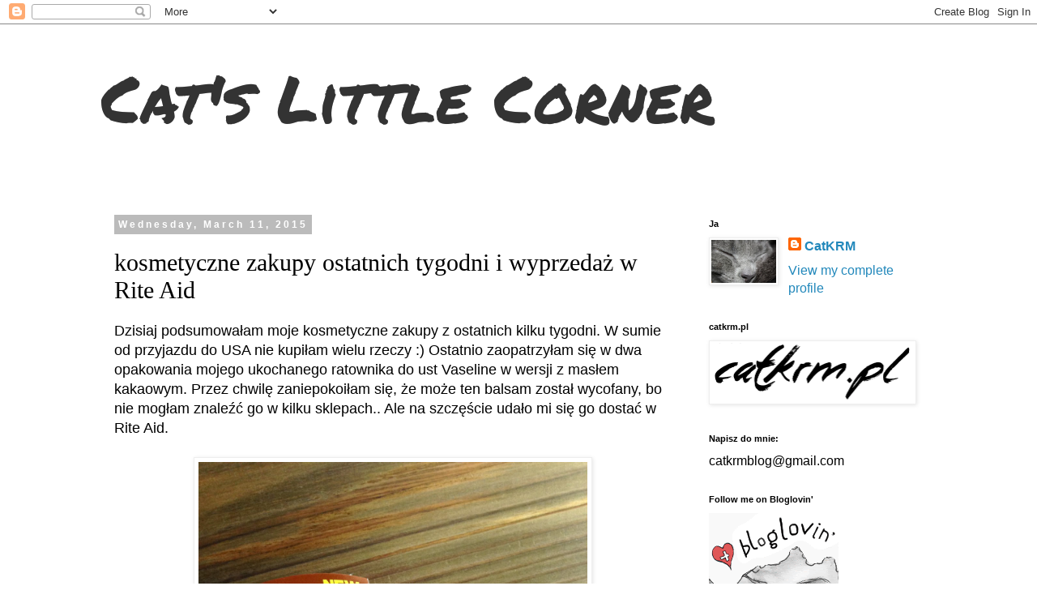

--- FILE ---
content_type: text/html; charset=UTF-8
request_url: https://catkrm.blogspot.com/2015/03/kosmetyczne-zakupy-ostatnich-tygodni-i.html
body_size: 31490
content:
<!DOCTYPE html>
<html class='v2' dir='ltr' lang='en'>
<head>
<link href='https://www.blogger.com/static/v1/widgets/4128112664-css_bundle_v2.css' rel='stylesheet' type='text/css'/>
<meta content='width=1100' name='viewport'/>
<meta content='text/html; charset=UTF-8' http-equiv='Content-Type'/>
<meta content='blogger' name='generator'/>
<link href='https://catkrm.blogspot.com/favicon.ico' rel='icon' type='image/x-icon'/>
<link href='http://catkrm.blogspot.com/2015/03/kosmetyczne-zakupy-ostatnich-tygodni-i.html' rel='canonical'/>
<link rel="alternate" type="application/atom+xml" title="Cat&#39;s Little Corner - Atom" href="https://catkrm.blogspot.com/feeds/posts/default" />
<link rel="alternate" type="application/rss+xml" title="Cat&#39;s Little Corner - RSS" href="https://catkrm.blogspot.com/feeds/posts/default?alt=rss" />
<link rel="service.post" type="application/atom+xml" title="Cat&#39;s Little Corner - Atom" href="https://www.blogger.com/feeds/5892044305867252464/posts/default" />

<link rel="alternate" type="application/atom+xml" title="Cat&#39;s Little Corner - Atom" href="https://catkrm.blogspot.com/feeds/3006178078673627416/comments/default" />
<!--Can't find substitution for tag [blog.ieCssRetrofitLinks]-->
<link href='https://blogger.googleusercontent.com/img/b/R29vZ2xl/AVvXsEgqTCjABm6MKd2Q1xk2-U-0Lf1Xg-dG9964iAhKFoYEAj0hvfAFBB9AJyB5COTMAD9Eay-COXqnZxa98fRFqgGCjea9KT7zARHQXOStjHfMHZxXJ8rQ1H8GOYSE3OFGgfh6ziOe-TY-Rjw/s1600/2015-03-09+13.15.59.jpg' rel='image_src'/>
<meta content='http://catkrm.blogspot.com/2015/03/kosmetyczne-zakupy-ostatnich-tygodni-i.html' property='og:url'/>
<meta content='kosmetyczne zakupy ostatnich tygodni i wyprzedaż w Rite Aid' property='og:title'/>
<meta content='Dzisiaj podsumowałam moje kosmetyczne zakupy z ostatnich kilku tygodni. W sumie od przyjazdu do USA nie kupiłam wielu rzeczy :) Ostatnio zao...' property='og:description'/>
<meta content='https://blogger.googleusercontent.com/img/b/R29vZ2xl/AVvXsEgqTCjABm6MKd2Q1xk2-U-0Lf1Xg-dG9964iAhKFoYEAj0hvfAFBB9AJyB5COTMAD9Eay-COXqnZxa98fRFqgGCjea9KT7zARHQXOStjHfMHZxXJ8rQ1H8GOYSE3OFGgfh6ziOe-TY-Rjw/w1200-h630-p-k-no-nu/2015-03-09+13.15.59.jpg' property='og:image'/>
<title>Cat's Little Corner: kosmetyczne zakupy ostatnich tygodni i wyprzedaż w Rite Aid</title>
<style type='text/css'>@font-face{font-family:'Permanent Marker';font-style:normal;font-weight:400;font-display:swap;src:url(//fonts.gstatic.com/s/permanentmarker/v16/Fh4uPib9Iyv2ucM6pGQMWimMp004La2Cf5b6jlg.woff2)format('woff2');unicode-range:U+0000-00FF,U+0131,U+0152-0153,U+02BB-02BC,U+02C6,U+02DA,U+02DC,U+0304,U+0308,U+0329,U+2000-206F,U+20AC,U+2122,U+2191,U+2193,U+2212,U+2215,U+FEFF,U+FFFD;}</style>
<style id='page-skin-1' type='text/css'><!--
/*
-----------------------------------------------
Blogger Template Style
Name:     Simple
Designer: Blogger
URL:      www.blogger.com
----------------------------------------------- */
/* Content
----------------------------------------------- */
body {
font: normal normal 16px 'Trebuchet MS', Trebuchet, Verdana, sans-serif;
color: #000000;
background: #ffffff none repeat scroll top left;
padding: 0 0 0 0;
}
html body .region-inner {
min-width: 0;
max-width: 100%;
width: auto;
}
h2 {
font-size: 22px;
}
a:link {
text-decoration:none;
color: #2288bb;
}
a:visited {
text-decoration:none;
color: #888888;
}
a:hover {
text-decoration:underline;
color: #33aaff;
}
.body-fauxcolumn-outer .fauxcolumn-inner {
background: transparent none repeat scroll top left;
_background-image: none;
}
.body-fauxcolumn-outer .cap-top {
position: absolute;
z-index: 1;
height: 400px;
width: 100%;
}
.body-fauxcolumn-outer .cap-top .cap-left {
width: 100%;
background: transparent none repeat-x scroll top left;
_background-image: none;
}
.content-outer {
-moz-box-shadow: 0 0 0 rgba(0, 0, 0, .15);
-webkit-box-shadow: 0 0 0 rgba(0, 0, 0, .15);
-goog-ms-box-shadow: 0 0 0 #333333;
box-shadow: 0 0 0 rgba(0, 0, 0, .15);
margin-bottom: 1px;
}
.content-inner {
padding: 10px 40px;
}
.content-inner {
background-color: #ffffff;
}
/* Header
----------------------------------------------- */
.header-outer {
background: transparent none repeat-x scroll 0 -400px;
_background-image: none;
}
.Header h1 {
font: normal normal 80px Permanent Marker;
color: #333333;
text-shadow: 0 0 0 rgba(0, 0, 0, .2);
}
.Header h1 a {
color: #333333;
}
.Header .description {
font-size: 18px;
color: #000000;
}
.header-inner .Header .titlewrapper {
padding: 22px 0;
}
.header-inner .Header .descriptionwrapper {
padding: 0 0;
}
/* Tabs
----------------------------------------------- */
.tabs-inner .section:first-child {
border-top: 0 solid #dddddd;
}
.tabs-inner .section:first-child ul {
margin-top: -1px;
border-top: 1px solid #dddddd;
border-left: 1px solid #dddddd;
border-right: 1px solid #dddddd;
}
.tabs-inner .widget ul {
background: transparent none repeat-x scroll 0 -800px;
_background-image: none;
border-bottom: 1px solid #dddddd;
margin-top: 0;
margin-left: -30px;
margin-right: -30px;
}
.tabs-inner .widget li a {
display: inline-block;
padding: .6em 1em;
font: normal normal 16px 'Trebuchet MS', Trebuchet, Verdana, sans-serif;
color: #000000;
border-left: 1px solid #ffffff;
border-right: 1px solid #dddddd;
}
.tabs-inner .widget li:first-child a {
border-left: none;
}
.tabs-inner .widget li.selected a, .tabs-inner .widget li a:hover {
color: #000000;
background-color: #eeeeee;
text-decoration: none;
}
/* Columns
----------------------------------------------- */
.main-outer {
border-top: 0 solid transparent;
}
.fauxcolumn-left-outer .fauxcolumn-inner {
border-right: 1px solid transparent;
}
.fauxcolumn-right-outer .fauxcolumn-inner {
border-left: 1px solid transparent;
}
/* Headings
----------------------------------------------- */
div.widget > h2,
div.widget h2.title {
margin: 0 0 1em 0;
font: normal bold 11px 'Trebuchet MS',Trebuchet,Verdana,sans-serif;
color: #000000;
}
/* Widgets
----------------------------------------------- */
.widget .zippy {
color: #999999;
text-shadow: 2px 2px 1px rgba(0, 0, 0, .1);
}
.widget .popular-posts ul {
list-style: none;
}
/* Posts
----------------------------------------------- */
h2.date-header {
font: normal bold 12px Arial, Tahoma, Helvetica, FreeSans, sans-serif;
}
.date-header span {
background-color: #bbbbbb;
color: #ffffff;
padding: 0.4em;
letter-spacing: 3px;
margin: inherit;
}
.main-inner {
padding-top: 35px;
padding-bottom: 65px;
}
.main-inner .column-center-inner {
padding: 0 0;
}
.main-inner .column-center-inner .section {
margin: 0 1em;
}
.post {
margin: 0 0 45px 0;
}
h3.post-title, .comments h4 {
font: normal normal 30px Georgia, Utopia, 'Palatino Linotype', Palatino, serif;
margin: .75em 0 0;
}
.post-body {
font-size: 110%;
line-height: 1.4;
position: relative;
}
.post-body img, .post-body .tr-caption-container, .Profile img, .Image img,
.BlogList .item-thumbnail img {
padding: 2px;
background: #ffffff;
border: 1px solid #eeeeee;
-moz-box-shadow: 1px 1px 5px rgba(0, 0, 0, .1);
-webkit-box-shadow: 1px 1px 5px rgba(0, 0, 0, .1);
box-shadow: 1px 1px 5px rgba(0, 0, 0, .1);
}
.post-body img, .post-body .tr-caption-container {
padding: 5px;
}
.post-body .tr-caption-container {
color: #000000;
}
.post-body .tr-caption-container img {
padding: 0;
background: transparent;
border: none;
-moz-box-shadow: 0 0 0 rgba(0, 0, 0, .1);
-webkit-box-shadow: 0 0 0 rgba(0, 0, 0, .1);
box-shadow: 0 0 0 rgba(0, 0, 0, .1);
}
.post-header {
margin: 0 0 1.5em;
line-height: 1.6;
font-size: 90%;
}
.post-footer {
margin: 20px -2px 0;
padding: 5px 10px;
color: #666666;
background-color: #eeeeee;
border-bottom: 1px solid #eeeeee;
line-height: 1.6;
font-size: 90%;
}
#comments .comment-author {
padding-top: 1.5em;
border-top: 1px solid transparent;
background-position: 0 1.5em;
}
#comments .comment-author:first-child {
padding-top: 0;
border-top: none;
}
.avatar-image-container {
margin: .2em 0 0;
}
#comments .avatar-image-container img {
border: 1px solid #eeeeee;
}
/* Comments
----------------------------------------------- */
.comments .comments-content .icon.blog-author {
background-repeat: no-repeat;
background-image: url([data-uri]);
}
.comments .comments-content .loadmore a {
border-top: 1px solid #999999;
border-bottom: 1px solid #999999;
}
.comments .comment-thread.inline-thread {
background-color: #eeeeee;
}
.comments .continue {
border-top: 2px solid #999999;
}
/* Accents
---------------------------------------------- */
.section-columns td.columns-cell {
border-left: 1px solid transparent;
}
.blog-pager {
background: transparent url(//www.blogblog.com/1kt/simple/paging_dot.png) repeat-x scroll top center;
}
.blog-pager-older-link, .home-link,
.blog-pager-newer-link {
background-color: #ffffff;
padding: 5px;
}
.footer-outer {
border-top: 1px dashed #bbbbbb;
}
/* Mobile
----------------------------------------------- */
body.mobile  {
background-size: auto;
}
.mobile .body-fauxcolumn-outer {
background: transparent none repeat scroll top left;
}
.mobile .body-fauxcolumn-outer .cap-top {
background-size: 100% auto;
}
.mobile .content-outer {
-webkit-box-shadow: 0 0 3px rgba(0, 0, 0, .15);
box-shadow: 0 0 3px rgba(0, 0, 0, .15);
}
.mobile .tabs-inner .widget ul {
margin-left: 0;
margin-right: 0;
}
.mobile .post {
margin: 0;
}
.mobile .main-inner .column-center-inner .section {
margin: 0;
}
.mobile .date-header span {
padding: 0.1em 10px;
margin: 0 -10px;
}
.mobile h3.post-title {
margin: 0;
}
.mobile .blog-pager {
background: transparent none no-repeat scroll top center;
}
.mobile .footer-outer {
border-top: none;
}
.mobile .main-inner, .mobile .footer-inner {
background-color: #ffffff;
}
.mobile-index-contents {
color: #000000;
}
.mobile-link-button {
background-color: #2288bb;
}
.mobile-link-button a:link, .mobile-link-button a:visited {
color: #ffffff;
}
.mobile .tabs-inner .section:first-child {
border-top: none;
}
.mobile .tabs-inner .PageList .widget-content {
background-color: #eeeeee;
color: #000000;
border-top: 1px solid #dddddd;
border-bottom: 1px solid #dddddd;
}
.mobile .tabs-inner .PageList .widget-content .pagelist-arrow {
border-left: 1px solid #dddddd;
}

--></style>
<style id='template-skin-1' type='text/css'><!--
body {
min-width: 1110px;
}
.content-outer, .content-fauxcolumn-outer, .region-inner {
min-width: 1110px;
max-width: 1110px;
_width: 1110px;
}
.main-inner .columns {
padding-left: 0px;
padding-right: 310px;
}
.main-inner .fauxcolumn-center-outer {
left: 0px;
right: 310px;
/* IE6 does not respect left and right together */
_width: expression(this.parentNode.offsetWidth -
parseInt("0px") -
parseInt("310px") + 'px');
}
.main-inner .fauxcolumn-left-outer {
width: 0px;
}
.main-inner .fauxcolumn-right-outer {
width: 310px;
}
.main-inner .column-left-outer {
width: 0px;
right: 100%;
margin-left: -0px;
}
.main-inner .column-right-outer {
width: 310px;
margin-right: -310px;
}
#layout {
min-width: 0;
}
#layout .content-outer {
min-width: 0;
width: 800px;
}
#layout .region-inner {
min-width: 0;
width: auto;
}
body#layout div.add_widget {
padding: 8px;
}
body#layout div.add_widget a {
margin-left: 32px;
}
--></style>
<script type='text/javascript'>
        (function(i,s,o,g,r,a,m){i['GoogleAnalyticsObject']=r;i[r]=i[r]||function(){
        (i[r].q=i[r].q||[]).push(arguments)},i[r].l=1*new Date();a=s.createElement(o),
        m=s.getElementsByTagName(o)[0];a.async=1;a.src=g;m.parentNode.insertBefore(a,m)
        })(window,document,'script','https://www.google-analytics.com/analytics.js','ga');
        ga('create', 'UA-37876440-1', 'auto', 'blogger');
        ga('blogger.send', 'pageview');
      </script>
<link href='https://www.blogger.com/dyn-css/authorization.css?targetBlogID=5892044305867252464&amp;zx=8b736ad4-10b2-4524-814e-1cad1972ad36' media='none' onload='if(media!=&#39;all&#39;)media=&#39;all&#39;' rel='stylesheet'/><noscript><link href='https://www.blogger.com/dyn-css/authorization.css?targetBlogID=5892044305867252464&amp;zx=8b736ad4-10b2-4524-814e-1cad1972ad36' rel='stylesheet'/></noscript>
<meta name='google-adsense-platform-account' content='ca-host-pub-1556223355139109'/>
<meta name='google-adsense-platform-domain' content='blogspot.com'/>

</head>
<body class='loading variant-simplysimple'>
<div class='navbar section' id='navbar' name='Navbar'><div class='widget Navbar' data-version='1' id='Navbar1'><script type="text/javascript">
    function setAttributeOnload(object, attribute, val) {
      if(window.addEventListener) {
        window.addEventListener('load',
          function(){ object[attribute] = val; }, false);
      } else {
        window.attachEvent('onload', function(){ object[attribute] = val; });
      }
    }
  </script>
<div id="navbar-iframe-container"></div>
<script type="text/javascript" src="https://apis.google.com/js/platform.js"></script>
<script type="text/javascript">
      gapi.load("gapi.iframes:gapi.iframes.style.bubble", function() {
        if (gapi.iframes && gapi.iframes.getContext) {
          gapi.iframes.getContext().openChild({
              url: 'https://www.blogger.com/navbar/5892044305867252464?po\x3d3006178078673627416\x26origin\x3dhttps://catkrm.blogspot.com',
              where: document.getElementById("navbar-iframe-container"),
              id: "navbar-iframe"
          });
        }
      });
    </script><script type="text/javascript">
(function() {
var script = document.createElement('script');
script.type = 'text/javascript';
script.src = '//pagead2.googlesyndication.com/pagead/js/google_top_exp.js';
var head = document.getElementsByTagName('head')[0];
if (head) {
head.appendChild(script);
}})();
</script>
</div></div>
<div class='body-fauxcolumns'>
<div class='fauxcolumn-outer body-fauxcolumn-outer'>
<div class='cap-top'>
<div class='cap-left'></div>
<div class='cap-right'></div>
</div>
<div class='fauxborder-left'>
<div class='fauxborder-right'></div>
<div class='fauxcolumn-inner'>
</div>
</div>
<div class='cap-bottom'>
<div class='cap-left'></div>
<div class='cap-right'></div>
</div>
</div>
</div>
<div class='content'>
<div class='content-fauxcolumns'>
<div class='fauxcolumn-outer content-fauxcolumn-outer'>
<div class='cap-top'>
<div class='cap-left'></div>
<div class='cap-right'></div>
</div>
<div class='fauxborder-left'>
<div class='fauxborder-right'></div>
<div class='fauxcolumn-inner'>
</div>
</div>
<div class='cap-bottom'>
<div class='cap-left'></div>
<div class='cap-right'></div>
</div>
</div>
</div>
<div class='content-outer'>
<div class='content-cap-top cap-top'>
<div class='cap-left'></div>
<div class='cap-right'></div>
</div>
<div class='fauxborder-left content-fauxborder-left'>
<div class='fauxborder-right content-fauxborder-right'></div>
<div class='content-inner'>
<header>
<div class='header-outer'>
<div class='header-cap-top cap-top'>
<div class='cap-left'></div>
<div class='cap-right'></div>
</div>
<div class='fauxborder-left header-fauxborder-left'>
<div class='fauxborder-right header-fauxborder-right'></div>
<div class='region-inner header-inner'>
<div class='header section' id='header' name='Header'><div class='widget Header' data-version='1' id='Header1'>
<div id='header-inner'>
<div class='titlewrapper'>
<h1 class='title'>
<a href='https://catkrm.blogspot.com/'>
Cat's Little Corner
</a>
</h1>
</div>
<div class='descriptionwrapper'>
<p class='description'><span>
</span></p>
</div>
</div>
</div></div>
</div>
</div>
<div class='header-cap-bottom cap-bottom'>
<div class='cap-left'></div>
<div class='cap-right'></div>
</div>
</div>
</header>
<div class='tabs-outer'>
<div class='tabs-cap-top cap-top'>
<div class='cap-left'></div>
<div class='cap-right'></div>
</div>
<div class='fauxborder-left tabs-fauxborder-left'>
<div class='fauxborder-right tabs-fauxborder-right'></div>
<div class='region-inner tabs-inner'>
<div class='tabs no-items section' id='crosscol' name='Cross-Column'></div>
<div class='tabs no-items section' id='crosscol-overflow' name='Cross-Column 2'></div>
</div>
</div>
<div class='tabs-cap-bottom cap-bottom'>
<div class='cap-left'></div>
<div class='cap-right'></div>
</div>
</div>
<div class='main-outer'>
<div class='main-cap-top cap-top'>
<div class='cap-left'></div>
<div class='cap-right'></div>
</div>
<div class='fauxborder-left main-fauxborder-left'>
<div class='fauxborder-right main-fauxborder-right'></div>
<div class='region-inner main-inner'>
<div class='columns fauxcolumns'>
<div class='fauxcolumn-outer fauxcolumn-center-outer'>
<div class='cap-top'>
<div class='cap-left'></div>
<div class='cap-right'></div>
</div>
<div class='fauxborder-left'>
<div class='fauxborder-right'></div>
<div class='fauxcolumn-inner'>
</div>
</div>
<div class='cap-bottom'>
<div class='cap-left'></div>
<div class='cap-right'></div>
</div>
</div>
<div class='fauxcolumn-outer fauxcolumn-left-outer'>
<div class='cap-top'>
<div class='cap-left'></div>
<div class='cap-right'></div>
</div>
<div class='fauxborder-left'>
<div class='fauxborder-right'></div>
<div class='fauxcolumn-inner'>
</div>
</div>
<div class='cap-bottom'>
<div class='cap-left'></div>
<div class='cap-right'></div>
</div>
</div>
<div class='fauxcolumn-outer fauxcolumn-right-outer'>
<div class='cap-top'>
<div class='cap-left'></div>
<div class='cap-right'></div>
</div>
<div class='fauxborder-left'>
<div class='fauxborder-right'></div>
<div class='fauxcolumn-inner'>
</div>
</div>
<div class='cap-bottom'>
<div class='cap-left'></div>
<div class='cap-right'></div>
</div>
</div>
<!-- corrects IE6 width calculation -->
<div class='columns-inner'>
<div class='column-center-outer'>
<div class='column-center-inner'>
<div class='main section' id='main' name='Main'><div class='widget Blog' data-version='1' id='Blog1'>
<div class='blog-posts hfeed'>

          <div class="date-outer">
        
<h2 class='date-header'><span>Wednesday, March 11, 2015</span></h2>

          <div class="date-posts">
        
<div class='post-outer'>
<div class='post hentry uncustomized-post-template' itemprop='blogPost' itemscope='itemscope' itemtype='http://schema.org/BlogPosting'>
<meta content='https://blogger.googleusercontent.com/img/b/R29vZ2xl/AVvXsEgqTCjABm6MKd2Q1xk2-U-0Lf1Xg-dG9964iAhKFoYEAj0hvfAFBB9AJyB5COTMAD9Eay-COXqnZxa98fRFqgGCjea9KT7zARHQXOStjHfMHZxXJ8rQ1H8GOYSE3OFGgfh6ziOe-TY-Rjw/s1600/2015-03-09+13.15.59.jpg' itemprop='image_url'/>
<meta content='5892044305867252464' itemprop='blogId'/>
<meta content='3006178078673627416' itemprop='postId'/>
<a name='3006178078673627416'></a>
<h3 class='post-title entry-title' itemprop='name'>
kosmetyczne zakupy ostatnich tygodni i wyprzedaż w Rite Aid
</h3>
<div class='post-header'>
<div class='post-header-line-1'></div>
</div>
<div class='post-body entry-content' id='post-body-3006178078673627416' itemprop='description articleBody'>
Dzisiaj podsumowałam moje kosmetyczne zakupy z ostatnich kilku tygodni. W sumie od przyjazdu do USA nie kupiłam wielu rzeczy :) Ostatnio zaopatrzyłam się w dwa opakowania mojego ukochanego ratownika do ust Vaseline w wersji z masłem kakaowym. Przez chwilę zaniepokoiłam się, że może ten balsam został wycofany, bo nie mogłam znaleźć go w kilku sklepach.. Ale na szczęście udało mi się go dostać w Rite Aid.<br />
<br />
<table align="center" cellpadding="0" cellspacing="0" class="tr-caption-container" style="margin-left: auto; margin-right: auto; text-align: center;"><tbody>
<tr><td style="text-align: center;"><a href="https://blogger.googleusercontent.com/img/b/R29vZ2xl/AVvXsEgqTCjABm6MKd2Q1xk2-U-0Lf1Xg-dG9964iAhKFoYEAj0hvfAFBB9AJyB5COTMAD9Eay-COXqnZxa98fRFqgGCjea9KT7zARHQXOStjHfMHZxXJ8rQ1H8GOYSE3OFGgfh6ziOe-TY-Rjw/s1600/2015-03-09+13.15.59.jpg" imageanchor="1" style="margin-left: auto; margin-right: auto;"><img border="0" height="640" src="https://blogger.googleusercontent.com/img/b/R29vZ2xl/AVvXsEgqTCjABm6MKd2Q1xk2-U-0Lf1Xg-dG9964iAhKFoYEAj0hvfAFBB9AJyB5COTMAD9Eay-COXqnZxa98fRFqgGCjea9KT7zARHQXOStjHfMHZxXJ8rQ1H8GOYSE3OFGgfh6ziOe-TY-Rjw/s1600/2015-03-09+13.15.59.jpg" width="480" /></a></td></tr>
<tr><td class="tr-caption" style="text-align: center;">cena to około $2 za opakowanie</td></tr>
</tbody></table>
<br />
<div class="separator" style="clear: both; text-align: center;">
<a href="https://blogger.googleusercontent.com/img/b/R29vZ2xl/AVvXsEiAEA17M79G42vHhJeOpXlVDbIyLEAGoaeBHCVp_Vz71YSe4GsXJup3-UrCgGjy7pvDChFoqHvXIjLJJvsTKN6WEIxpk5kXNtdp52aXWD1wh-Dh6LgCqxJlSfbE0LcXiSF4P5y9_7sOqUA/s1600/2015-03-09+13.16.07.jpg" imageanchor="1" style="margin-left: 1em; margin-right: 1em;"><img border="0" height="640" src="https://blogger.googleusercontent.com/img/b/R29vZ2xl/AVvXsEiAEA17M79G42vHhJeOpXlVDbIyLEAGoaeBHCVp_Vz71YSe4GsXJup3-UrCgGjy7pvDChFoqHvXIjLJJvsTKN6WEIxpk5kXNtdp52aXWD1wh-Dh6LgCqxJlSfbE0LcXiSF4P5y9_7sOqUA/s1600/2015-03-09+13.16.07.jpg" width="480" /></a></div>
<br />
Koszyczek z promocjami w Rite Aid:<br />
<br />
<table align="center" cellpadding="0" cellspacing="0" class="tr-caption-container" style="margin-left: auto; margin-right: auto; text-align: center;"><tbody>
<tr><td style="text-align: center;"><a href="https://blogger.googleusercontent.com/img/b/R29vZ2xl/AVvXsEhimD7IhQigoO0h0o89-1AZUpmD6rhV0nUi2-f1LOY-rztNho1BUKytuxeWDThp9Y-diwtItOJ71VX2QXaXeFAG_LZEoPbOe_6weV9mSKlTzNys2PzAdb68yoBONfpoYaZL98PW-Y40S8M/s1600/2015-03-06+15.53.56.jpg" imageanchor="1" style="margin-left: auto; margin-right: auto;"><img border="0" height="640" src="https://blogger.googleusercontent.com/img/b/R29vZ2xl/AVvXsEhimD7IhQigoO0h0o89-1AZUpmD6rhV0nUi2-f1LOY-rztNho1BUKytuxeWDThp9Y-diwtItOJ71VX2QXaXeFAG_LZEoPbOe_6weV9mSKlTzNys2PzAdb68yoBONfpoYaZL98PW-Y40S8M/s1600/2015-03-06+15.53.56.jpg" width="480" /></a></td></tr>
<tr><td class="tr-caption" style="text-align: center;">przeważnie produkty do paznokci</td></tr>
</tbody></table>
<br />
<table align="center" cellpadding="0" cellspacing="0" class="tr-caption-container" style="margin-left: auto; margin-right: auto; text-align: center;"><tbody>
<tr><td style="text-align: center;"><a href="https://blogger.googleusercontent.com/img/b/R29vZ2xl/AVvXsEi2d3qrEogjWu1wE760ZytSkdC_ypbVp3sC6wd6_CR8NoKtQxDGzhhFX2oLLUnd8PV1iV79FGg_PG1GO4KC-iCLQBwQO2S4VFhJn4T9txdXuyGG9po6dpDBr8d4XunnJIBxmlis14bv9Ms/s1600/2015-03-06+15.54.39.jpg" imageanchor="1" style="margin-left: auto; margin-right: auto;"><img border="0" height="480" src="https://blogger.googleusercontent.com/img/b/R29vZ2xl/AVvXsEi2d3qrEogjWu1wE760ZytSkdC_ypbVp3sC6wd6_CR8NoKtQxDGzhhFX2oLLUnd8PV1iV79FGg_PG1GO4KC-iCLQBwQO2S4VFhJn4T9txdXuyGG9po6dpDBr8d4XunnJIBxmlis14bv9Ms/s1600/2015-03-06+15.54.39.jpg" width="640" /></a></td></tr>
<tr><td class="tr-caption" style="text-align: center;">naklejki i żele Sally Hansen</td></tr>
</tbody></table>
<br />
<table align="center" cellpadding="0" cellspacing="0" class="tr-caption-container" style="margin-left: auto; margin-right: auto; text-align: center;"><tbody>
<tr><td style="text-align: center;"><a href="https://blogger.googleusercontent.com/img/b/R29vZ2xl/AVvXsEjm9pW6mXmxoA-Pnk49QrbicUzQfJxGX00wkHTJMG5OjRToCbPVnBoQbModmni19OHwKXSKplbi7rgLZH7rExzBExJvjDZ-AgKq5fQNNUQ563LUn3hFv-ievwNOfGDtgeLVUo0z72fTEp4/s1600/2015-03-06+15.54.46.jpg" imageanchor="1" style="margin-left: auto; margin-right: auto;"><img border="0" height="480" src="https://blogger.googleusercontent.com/img/b/R29vZ2xl/AVvXsEjm9pW6mXmxoA-Pnk49QrbicUzQfJxGX00wkHTJMG5OjRToCbPVnBoQbModmni19OHwKXSKplbi7rgLZH7rExzBExJvjDZ-AgKq5fQNNUQ563LUn3hFv-ievwNOfGDtgeLVUo0z72fTEp4/s1600/2015-03-06+15.54.46.jpg" width="640" /></a></td></tr>
<tr><td class="tr-caption" style="text-align: center;">mini lakiery Covergirl</td></tr>
</tbody></table>
<br />
<table align="center" cellpadding="0" cellspacing="0" class="tr-caption-container" style="margin-left: auto; margin-right: auto; text-align: center;"><tbody>
<tr><td style="text-align: center;"><a href="https://blogger.googleusercontent.com/img/b/R29vZ2xl/AVvXsEjy4zNRw9q-ZlokcymvESeJzs_MniVAxX4eDL1vs-XrpNwIfJNYwmw4ggNvFxgzMMGNXGdWmDWPCUS3Am2HL1chRNxzp3voslhLEAUcV2lEAmoDtmJwOX5asIiLrD0WmciOExC6-NruprM/s1600/2015-03-06+15.55.16.jpg" imageanchor="1" style="margin-left: auto; margin-right: auto;"><img border="0" height="480" src="https://blogger.googleusercontent.com/img/b/R29vZ2xl/AVvXsEjy4zNRw9q-ZlokcymvESeJzs_MniVAxX4eDL1vs-XrpNwIfJNYwmw4ggNvFxgzMMGNXGdWmDWPCUS3Am2HL1chRNxzp3voslhLEAUcV2lEAmoDtmJwOX5asIiLrD0WmciOExC6-NruprM/s1600/2015-03-06+15.55.16.jpg" width="640" /></a></td></tr>
<tr><td class="tr-caption" style="text-align: center;">w atrakcyjnej cenie :)</td></tr>
</tbody></table>
Buziaki!
<div style='clear: both;'></div>
</div>
<div class='post-footer'>
<div class='post-footer-line post-footer-line-1'>
<span class='post-author vcard'>
Posted by
<span class='fn' itemprop='author' itemscope='itemscope' itemtype='http://schema.org/Person'>
<meta content='https://www.blogger.com/profile/12130861416803683024' itemprop='url'/>
<a class='g-profile' href='https://www.blogger.com/profile/12130861416803683024' rel='author' title='author profile'>
<span itemprop='name'>CatKRM</span>
</a>
</span>
</span>
<span class='post-timestamp'>
at
<meta content='http://catkrm.blogspot.com/2015/03/kosmetyczne-zakupy-ostatnich-tygodni-i.html' itemprop='url'/>
<a class='timestamp-link' href='https://catkrm.blogspot.com/2015/03/kosmetyczne-zakupy-ostatnich-tygodni-i.html' rel='bookmark' title='permanent link'><abbr class='published' itemprop='datePublished' title='2015-03-11T21:12:00-07:00'>21:12</abbr></a>
</span>
<span class='post-comment-link'>
</span>
<span class='post-icons'>
<span class='item-control blog-admin pid-1019480861'>
<a href='https://www.blogger.com/post-edit.g?blogID=5892044305867252464&postID=3006178078673627416&from=pencil' title='Edit Post'>
<img alt='' class='icon-action' height='18' src='https://resources.blogblog.com/img/icon18_edit_allbkg.gif' width='18'/>
</a>
</span>
</span>
<div class='post-share-buttons goog-inline-block'>
<a class='goog-inline-block share-button sb-email' href='https://www.blogger.com/share-post.g?blogID=5892044305867252464&postID=3006178078673627416&target=email' target='_blank' title='Email This'><span class='share-button-link-text'>Email This</span></a><a class='goog-inline-block share-button sb-blog' href='https://www.blogger.com/share-post.g?blogID=5892044305867252464&postID=3006178078673627416&target=blog' onclick='window.open(this.href, "_blank", "height=270,width=475"); return false;' target='_blank' title='BlogThis!'><span class='share-button-link-text'>BlogThis!</span></a><a class='goog-inline-block share-button sb-twitter' href='https://www.blogger.com/share-post.g?blogID=5892044305867252464&postID=3006178078673627416&target=twitter' target='_blank' title='Share to X'><span class='share-button-link-text'>Share to X</span></a><a class='goog-inline-block share-button sb-facebook' href='https://www.blogger.com/share-post.g?blogID=5892044305867252464&postID=3006178078673627416&target=facebook' onclick='window.open(this.href, "_blank", "height=430,width=640"); return false;' target='_blank' title='Share to Facebook'><span class='share-button-link-text'>Share to Facebook</span></a><a class='goog-inline-block share-button sb-pinterest' href='https://www.blogger.com/share-post.g?blogID=5892044305867252464&postID=3006178078673627416&target=pinterest' target='_blank' title='Share to Pinterest'><span class='share-button-link-text'>Share to Pinterest</span></a>
</div>
</div>
<div class='post-footer-line post-footer-line-2'>
<span class='post-labels'>
Labels:
<a href='https://catkrm.blogspot.com/search/label/haul' rel='tag'>haul</a>,
<a href='https://catkrm.blogspot.com/search/label/kosmetyki' rel='tag'>kosmetyki</a>,
<a href='https://catkrm.blogspot.com/search/label/Rite%20Aid' rel='tag'>Rite Aid</a>,
<a href='https://catkrm.blogspot.com/search/label/zakupy' rel='tag'>zakupy</a>,
<a href='https://catkrm.blogspot.com/search/label/%C5%BCycie%20w%20USA' rel='tag'>życie w USA</a>
</span>
</div>
<div class='post-footer-line post-footer-line-3'>
<span class='post-location'>
</span>
</div>
</div>
</div>
<div class='comments' id='comments'>
<a name='comments'></a>
<h4>13 comments:</h4>
<div class='comments-content'>
<script async='async' src='' type='text/javascript'></script>
<script type='text/javascript'>
    (function() {
      var items = null;
      var msgs = null;
      var config = {};

// <![CDATA[
      var cursor = null;
      if (items && items.length > 0) {
        cursor = parseInt(items[items.length - 1].timestamp) + 1;
      }

      var bodyFromEntry = function(entry) {
        var text = (entry &&
                    ((entry.content && entry.content.$t) ||
                     (entry.summary && entry.summary.$t))) ||
            '';
        if (entry && entry.gd$extendedProperty) {
          for (var k in entry.gd$extendedProperty) {
            if (entry.gd$extendedProperty[k].name == 'blogger.contentRemoved') {
              return '<span class="deleted-comment">' + text + '</span>';
            }
          }
        }
        return text;
      }

      var parse = function(data) {
        cursor = null;
        var comments = [];
        if (data && data.feed && data.feed.entry) {
          for (var i = 0, entry; entry = data.feed.entry[i]; i++) {
            var comment = {};
            // comment ID, parsed out of the original id format
            var id = /blog-(\d+).post-(\d+)/.exec(entry.id.$t);
            comment.id = id ? id[2] : null;
            comment.body = bodyFromEntry(entry);
            comment.timestamp = Date.parse(entry.published.$t) + '';
            if (entry.author && entry.author.constructor === Array) {
              var auth = entry.author[0];
              if (auth) {
                comment.author = {
                  name: (auth.name ? auth.name.$t : undefined),
                  profileUrl: (auth.uri ? auth.uri.$t : undefined),
                  avatarUrl: (auth.gd$image ? auth.gd$image.src : undefined)
                };
              }
            }
            if (entry.link) {
              if (entry.link[2]) {
                comment.link = comment.permalink = entry.link[2].href;
              }
              if (entry.link[3]) {
                var pid = /.*comments\/default\/(\d+)\?.*/.exec(entry.link[3].href);
                if (pid && pid[1]) {
                  comment.parentId = pid[1];
                }
              }
            }
            comment.deleteclass = 'item-control blog-admin';
            if (entry.gd$extendedProperty) {
              for (var k in entry.gd$extendedProperty) {
                if (entry.gd$extendedProperty[k].name == 'blogger.itemClass') {
                  comment.deleteclass += ' ' + entry.gd$extendedProperty[k].value;
                } else if (entry.gd$extendedProperty[k].name == 'blogger.displayTime') {
                  comment.displayTime = entry.gd$extendedProperty[k].value;
                }
              }
            }
            comments.push(comment);
          }
        }
        return comments;
      };

      var paginator = function(callback) {
        if (hasMore()) {
          var url = config.feed + '?alt=json&v=2&orderby=published&reverse=false&max-results=50';
          if (cursor) {
            url += '&published-min=' + new Date(cursor).toISOString();
          }
          window.bloggercomments = function(data) {
            var parsed = parse(data);
            cursor = parsed.length < 50 ? null
                : parseInt(parsed[parsed.length - 1].timestamp) + 1
            callback(parsed);
            window.bloggercomments = null;
          }
          url += '&callback=bloggercomments';
          var script = document.createElement('script');
          script.type = 'text/javascript';
          script.src = url;
          document.getElementsByTagName('head')[0].appendChild(script);
        }
      };
      var hasMore = function() {
        return !!cursor;
      };
      var getMeta = function(key, comment) {
        if ('iswriter' == key) {
          var matches = !!comment.author
              && comment.author.name == config.authorName
              && comment.author.profileUrl == config.authorUrl;
          return matches ? 'true' : '';
        } else if ('deletelink' == key) {
          return config.baseUri + '/comment/delete/'
               + config.blogId + '/' + comment.id;
        } else if ('deleteclass' == key) {
          return comment.deleteclass;
        }
        return '';
      };

      var replybox = null;
      var replyUrlParts = null;
      var replyParent = undefined;

      var onReply = function(commentId, domId) {
        if (replybox == null) {
          // lazily cache replybox, and adjust to suit this style:
          replybox = document.getElementById('comment-editor');
          if (replybox != null) {
            replybox.height = '250px';
            replybox.style.display = 'block';
            replyUrlParts = replybox.src.split('#');
          }
        }
        if (replybox && (commentId !== replyParent)) {
          replybox.src = '';
          document.getElementById(domId).insertBefore(replybox, null);
          replybox.src = replyUrlParts[0]
              + (commentId ? '&parentID=' + commentId : '')
              + '#' + replyUrlParts[1];
          replyParent = commentId;
        }
      };

      var hash = (window.location.hash || '#').substring(1);
      var startThread, targetComment;
      if (/^comment-form_/.test(hash)) {
        startThread = hash.substring('comment-form_'.length);
      } else if (/^c[0-9]+$/.test(hash)) {
        targetComment = hash.substring(1);
      }

      // Configure commenting API:
      var configJso = {
        'maxDepth': config.maxThreadDepth
      };
      var provider = {
        'id': config.postId,
        'data': items,
        'loadNext': paginator,
        'hasMore': hasMore,
        'getMeta': getMeta,
        'onReply': onReply,
        'rendered': true,
        'initComment': targetComment,
        'initReplyThread': startThread,
        'config': configJso,
        'messages': msgs
      };

      var render = function() {
        if (window.goog && window.goog.comments) {
          var holder = document.getElementById('comment-holder');
          window.goog.comments.render(holder, provider);
        }
      };

      // render now, or queue to render when library loads:
      if (window.goog && window.goog.comments) {
        render();
      } else {
        window.goog = window.goog || {};
        window.goog.comments = window.goog.comments || {};
        window.goog.comments.loadQueue = window.goog.comments.loadQueue || [];
        window.goog.comments.loadQueue.push(render);
      }
    })();
// ]]>
  </script>
<div id='comment-holder'>
<div class="comment-thread toplevel-thread"><ol id="top-ra"><li class="comment" id="c1285404740350108900"><div class="avatar-image-container"><img src="//blogger.googleusercontent.com/img/b/R29vZ2xl/AVvXsEib1lriWP8pjGYSO037mkDYeTcEe5z8C_5on2kSETGtKgjgzeYadAJuk27FzRVeiXun8QLNxXzfa8NbQA5bpaW8oqC7BcyWg3iX1WvZ0MHzywQPWwaIhtLk6j_HnJPZNQ/s45-c/1-DSC_9128-002.jpg" alt=""/></div><div class="comment-block"><div class="comment-header"><cite class="user"><a href="https://www.blogger.com/profile/05384047052431988180" rel="nofollow">Life by MARCELKA</a></cite><span class="icon user "></span><span class="datetime secondary-text"><a rel="nofollow" href="https://catkrm.blogspot.com/2015/03/kosmetyczne-zakupy-ostatnich-tygodni-i.html?showComment=1426142150525#c1285404740350108900">March 11, 2015 at 11:35&#8239;PM</a></span></div><p class="comment-content">Ciekawi mnie ta wazelina<br>fajne zakupy<br>_____________<br>Pozdrawiam<br>MARCELKA FASHION and LIFESTYLE BLOG<br>&#9825;&#9829;&#9825;&#9829;</p><span class="comment-actions secondary-text"><a class="comment-reply" target="_self" data-comment-id="1285404740350108900">Reply</a><span class="item-control blog-admin blog-admin pid-52892245"><a target="_self" href="https://www.blogger.com/comment/delete/5892044305867252464/1285404740350108900">Delete</a></span></span></div><div class="comment-replies"><div id="c1285404740350108900-rt" class="comment-thread inline-thread hidden"><span class="thread-toggle thread-expanded"><span class="thread-arrow"></span><span class="thread-count"><a target="_self">Replies</a></span></span><ol id="c1285404740350108900-ra" class="thread-chrome thread-expanded"><div></div><div id="c1285404740350108900-continue" class="continue"><a class="comment-reply" target="_self" data-comment-id="1285404740350108900">Reply</a></div></ol></div></div><div class="comment-replybox-single" id="c1285404740350108900-ce"></div></li><li class="comment" id="c3966135943339034749"><div class="avatar-image-container"><img src="//blogger.googleusercontent.com/img/b/R29vZ2xl/AVvXsEg5MxX1_zhlytzyg7WXNnPO7xKqKudyXvvJsHCEaCGrA9l0km4JJ0M-1ljKGS--k-J--w_auF9QwdBjUEpJlB7MhfmSxF2xAVtGqgZ8uchI2Tq-7mEss3b5Ot9eFd28qQU/s45-c/*" alt=""/></div><div class="comment-block"><div class="comment-header"><cite class="user"><a href="https://www.blogger.com/profile/02908781272570352365" rel="nofollow">KosmetykoFanki</a></cite><span class="icon user "></span><span class="datetime secondary-text"><a rel="nofollow" href="https://catkrm.blogspot.com/2015/03/kosmetyczne-zakupy-ostatnich-tygodni-i.html?showComment=1426143475150#c3966135943339034749">March 11, 2015 at 11:57&#8239;PM</a></span></div><p class="comment-content">Świetne promocje :)</p><span class="comment-actions secondary-text"><a class="comment-reply" target="_self" data-comment-id="3966135943339034749">Reply</a><span class="item-control blog-admin blog-admin pid-1992354182"><a target="_self" href="https://www.blogger.com/comment/delete/5892044305867252464/3966135943339034749">Delete</a></span></span></div><div class="comment-replies"><div id="c3966135943339034749-rt" class="comment-thread inline-thread hidden"><span class="thread-toggle thread-expanded"><span class="thread-arrow"></span><span class="thread-count"><a target="_self">Replies</a></span></span><ol id="c3966135943339034749-ra" class="thread-chrome thread-expanded"><div></div><div id="c3966135943339034749-continue" class="continue"><a class="comment-reply" target="_self" data-comment-id="3966135943339034749">Reply</a></div></ol></div></div><div class="comment-replybox-single" id="c3966135943339034749-ce"></div></li><li class="comment" id="c1247167855994388277"><div class="avatar-image-container"><img src="//www.blogger.com/img/blogger_logo_round_35.png" alt=""/></div><div class="comment-block"><div class="comment-header"><cite class="user"><a href="https://www.blogger.com/profile/16076552723788233714" rel="nofollow">Unknown</a></cite><span class="icon user "></span><span class="datetime secondary-text"><a rel="nofollow" href="https://catkrm.blogspot.com/2015/03/kosmetyczne-zakupy-ostatnich-tygodni-i.html?showComment=1426146067834#c1247167855994388277">March 12, 2015 at 12:41&#8239;AM</a></span></div><p class="comment-content">Wiosenne kolory lakierów :-)</p><span class="comment-actions secondary-text"><a class="comment-reply" target="_self" data-comment-id="1247167855994388277">Reply</a><span class="item-control blog-admin blog-admin pid-193559869"><a target="_self" href="https://www.blogger.com/comment/delete/5892044305867252464/1247167855994388277">Delete</a></span></span></div><div class="comment-replies"><div id="c1247167855994388277-rt" class="comment-thread inline-thread hidden"><span class="thread-toggle thread-expanded"><span class="thread-arrow"></span><span class="thread-count"><a target="_self">Replies</a></span></span><ol id="c1247167855994388277-ra" class="thread-chrome thread-expanded"><div></div><div id="c1247167855994388277-continue" class="continue"><a class="comment-reply" target="_self" data-comment-id="1247167855994388277">Reply</a></div></ol></div></div><div class="comment-replybox-single" id="c1247167855994388277-ce"></div></li><li class="comment" id="c6782616693845725257"><div class="avatar-image-container"><img src="//blogger.googleusercontent.com/img/b/R29vZ2xl/AVvXsEh6vWEAlYzVrVBr7djPdvwbQ12sbWLhdT3Kx1I9kuDgR-XdaBpVEs1ZgCiSHcTPqaKtFYuS38XSEdJd3GIgIdvIk-94mVcqxPItHHG78tWiYN-74kQGoK_4NNTHb5n1cA/s45-c/Logo_Mikuno-czarny-sygnet-05.png" alt=""/></div><div class="comment-block"><div class="comment-header"><cite class="user"><a href="https://www.blogger.com/profile/18342749031275963827" rel="nofollow">MIKUNO</a></cite><span class="icon user "></span><span class="datetime secondary-text"><a rel="nofollow" href="https://catkrm.blogspot.com/2015/03/kosmetyczne-zakupy-ostatnich-tygodni-i.html?showComment=1426147638099#c6782616693845725257">March 12, 2015 at 1:07&#8239;AM</a></span></div><p class="comment-content">U mnie niezmiennie ratownikiem jest Carmex :)</p><span class="comment-actions secondary-text"><a class="comment-reply" target="_self" data-comment-id="6782616693845725257">Reply</a><span class="item-control blog-admin blog-admin pid-1350822013"><a target="_self" href="https://www.blogger.com/comment/delete/5892044305867252464/6782616693845725257">Delete</a></span></span></div><div class="comment-replies"><div id="c6782616693845725257-rt" class="comment-thread inline-thread"><span class="thread-toggle thread-expanded"><span class="thread-arrow"></span><span class="thread-count"><a target="_self">Replies</a></span></span><ol id="c6782616693845725257-ra" class="thread-chrome thread-expanded"><div><li class="comment" id="c9003901777972121423"><div class="avatar-image-container"><img src="//blogger.googleusercontent.com/img/b/R29vZ2xl/AVvXsEjZ_W5TBcRk205wO8E6wwLY6r3-ahGmi7AL68paenJLVscO1nQQ1LExiWQs-kVITtyOnofJbi1pORJPNE0oDw87tphQi3snym7a9Gn5WR75q34u6o5fgS74XEzxsyFrufo/s45-c/12395436_946031525472312_244790126_n.jpg" alt=""/></div><div class="comment-block"><div class="comment-header"><cite class="user"><a href="https://www.blogger.com/profile/08541168770221690013" rel="nofollow">KarolajnBy</a></cite><span class="icon user "></span><span class="datetime secondary-text"><a rel="nofollow" href="https://catkrm.blogspot.com/2015/03/kosmetyczne-zakupy-ostatnich-tygodni-i.html?showComment=1426169613406#c9003901777972121423">March 12, 2015 at 7:13&#8239;AM</a></span></div><p class="comment-content">U mnie też :D</p><span class="comment-actions secondary-text"><span class="item-control blog-admin blog-admin pid-659478449"><a target="_self" href="https://www.blogger.com/comment/delete/5892044305867252464/9003901777972121423">Delete</a></span></span></div><div class="comment-replies"><div id="c9003901777972121423-rt" class="comment-thread inline-thread hidden"><span class="thread-toggle thread-expanded"><span class="thread-arrow"></span><span class="thread-count"><a target="_self">Replies</a></span></span><ol id="c9003901777972121423-ra" class="thread-chrome thread-expanded"><div></div><div id="c9003901777972121423-continue" class="continue"><a class="comment-reply" target="_self" data-comment-id="9003901777972121423">Reply</a></div></ol></div></div><div class="comment-replybox-single" id="c9003901777972121423-ce"></div></li></div><div id="c6782616693845725257-continue" class="continue"><a class="comment-reply" target="_self" data-comment-id="6782616693845725257">Reply</a></div></ol></div></div><div class="comment-replybox-single" id="c6782616693845725257-ce"></div></li><li class="comment" id="c8763468392465803883"><div class="avatar-image-container"><img src="//www.blogger.com/img/blogger_logo_round_35.png" alt=""/></div><div class="comment-block"><div class="comment-header"><cite class="user"><a href="https://www.blogger.com/profile/11949528661899861783" rel="nofollow">Kiki i Kosmetyki</a></cite><span class="icon user "></span><span class="datetime secondary-text"><a rel="nofollow" href="https://catkrm.blogspot.com/2015/03/kosmetyczne-zakupy-ostatnich-tygodni-i.html?showComment=1426149095483#c8763468392465803883">March 12, 2015 at 1:31&#8239;AM</a></span></div><p class="comment-content">Ciekawe promocje. Pomarańczowy kolor lakieru bardzo fajny :)</p><span class="comment-actions secondary-text"><a class="comment-reply" target="_self" data-comment-id="8763468392465803883">Reply</a><span class="item-control blog-admin blog-admin pid-133058020"><a target="_self" href="https://www.blogger.com/comment/delete/5892044305867252464/8763468392465803883">Delete</a></span></span></div><div class="comment-replies"><div id="c8763468392465803883-rt" class="comment-thread inline-thread hidden"><span class="thread-toggle thread-expanded"><span class="thread-arrow"></span><span class="thread-count"><a target="_self">Replies</a></span></span><ol id="c8763468392465803883-ra" class="thread-chrome thread-expanded"><div></div><div id="c8763468392465803883-continue" class="continue"><a class="comment-reply" target="_self" data-comment-id="8763468392465803883">Reply</a></div></ol></div></div><div class="comment-replybox-single" id="c8763468392465803883-ce"></div></li><li class="comment" id="c3546646241930515694"><div class="avatar-image-container"><img src="//blogger.googleusercontent.com/img/b/R29vZ2xl/AVvXsEgek2uQ-3bid-TGa-WOmZLx3eWHu2W7Xxw8hb00ky8UBn5lUhFq8yVGgP7qLq3Iy87j09VhzK2HmeBbr71OphAZ_Iq75SgYhwyCP-SKWtSwlcU8Dss6osgYxgoF2M7hSA/s45-c/WP_001452.jpg" alt=""/></div><div class="comment-block"><div class="comment-header"><cite class="user"><a href="https://www.blogger.com/profile/03012409630147769184" rel="nofollow">Karolina</a></cite><span class="icon user "></span><span class="datetime secondary-text"><a rel="nofollow" href="https://catkrm.blogspot.com/2015/03/kosmetyczne-zakupy-ostatnich-tygodni-i.html?showComment=1426169104793#c3546646241930515694">March 12, 2015 at 7:05&#8239;AM</a></span></div><p class="comment-content">Lubię takie małe lakierki:D Akurat, pomalować kilka razy i kończy się zanim się znudzi:)</p><span class="comment-actions secondary-text"><a class="comment-reply" target="_self" data-comment-id="3546646241930515694">Reply</a><span class="item-control blog-admin blog-admin pid-1022372227"><a target="_self" href="https://www.blogger.com/comment/delete/5892044305867252464/3546646241930515694">Delete</a></span></span></div><div class="comment-replies"><div id="c3546646241930515694-rt" class="comment-thread inline-thread hidden"><span class="thread-toggle thread-expanded"><span class="thread-arrow"></span><span class="thread-count"><a target="_self">Replies</a></span></span><ol id="c3546646241930515694-ra" class="thread-chrome thread-expanded"><div></div><div id="c3546646241930515694-continue" class="continue"><a class="comment-reply" target="_self" data-comment-id="3546646241930515694">Reply</a></div></ol></div></div><div class="comment-replybox-single" id="c3546646241930515694-ce"></div></li><li class="comment" id="c7657640617947356782"><div class="avatar-image-container"><img src="//blogger.googleusercontent.com/img/b/R29vZ2xl/AVvXsEjfwVA4FGnfHU8KK4P7MmH_AF2sphEIw4KFL-Za0YRL3akB2yff7LCoigyqWQ4JpZD6gWvnBZ1mbpK80UnGSGkdnS195DWtPuwdMN3JA_uGBjEk_FmZ6D54Nw_gYI0t3x4/s45-c/*" alt=""/></div><div class="comment-block"><div class="comment-header"><cite class="user"><a href="https://www.blogger.com/profile/06594079907938151591" rel="nofollow">swiaturody</a></cite><span class="icon user "></span><span class="datetime secondary-text"><a rel="nofollow" href="https://catkrm.blogspot.com/2015/03/kosmetyczne-zakupy-ostatnich-tygodni-i.html?showComment=1426175466092#c7657640617947356782">March 12, 2015 at 8:51&#8239;AM</a></span></div><p class="comment-content">Wazelinka u mnie na wszystko :D </p><span class="comment-actions secondary-text"><a class="comment-reply" target="_self" data-comment-id="7657640617947356782">Reply</a><span class="item-control blog-admin blog-admin pid-2118839316"><a target="_self" href="https://www.blogger.com/comment/delete/5892044305867252464/7657640617947356782">Delete</a></span></span></div><div class="comment-replies"><div id="c7657640617947356782-rt" class="comment-thread inline-thread hidden"><span class="thread-toggle thread-expanded"><span class="thread-arrow"></span><span class="thread-count"><a target="_self">Replies</a></span></span><ol id="c7657640617947356782-ra" class="thread-chrome thread-expanded"><div></div><div id="c7657640617947356782-continue" class="continue"><a class="comment-reply" target="_self" data-comment-id="7657640617947356782">Reply</a></div></ol></div></div><div class="comment-replybox-single" id="c7657640617947356782-ce"></div></li><li class="comment" id="c6841754228766528764"><div class="avatar-image-container"><img src="//blogger.googleusercontent.com/img/b/R29vZ2xl/AVvXsEhbhnAOG7LJq4dBwxjGiqWsPdkAPNWldSnBVo7yj2FeJ48w2XAHK57V2gqLd51e54JiF-mtHwziKpYFUhGH8hjDH34Reroz4GzlbMljgq7aQRy9F9-NudxbPYjk3DjbynA/s45-c/jaaj.jpg" alt=""/></div><div class="comment-block"><div class="comment-header"><cite class="user"><a href="https://www.blogger.com/profile/01649659817893467694" rel="nofollow">Szafa Zapachów</a></cite><span class="icon user "></span><span class="datetime secondary-text"><a rel="nofollow" href="https://catkrm.blogspot.com/2015/03/kosmetyczne-zakupy-ostatnich-tygodni-i.html?showComment=1426175848622#c6841754228766528764">March 12, 2015 at 8:57&#8239;AM</a></span></div><p class="comment-content">Świetna wazelinka :)</p><span class="comment-actions secondary-text"><a class="comment-reply" target="_self" data-comment-id="6841754228766528764">Reply</a><span class="item-control blog-admin blog-admin pid-191099843"><a target="_self" href="https://www.blogger.com/comment/delete/5892044305867252464/6841754228766528764">Delete</a></span></span></div><div class="comment-replies"><div id="c6841754228766528764-rt" class="comment-thread inline-thread hidden"><span class="thread-toggle thread-expanded"><span class="thread-arrow"></span><span class="thread-count"><a target="_self">Replies</a></span></span><ol id="c6841754228766528764-ra" class="thread-chrome thread-expanded"><div></div><div id="c6841754228766528764-continue" class="continue"><a class="comment-reply" target="_self" data-comment-id="6841754228766528764">Reply</a></div></ol></div></div><div class="comment-replybox-single" id="c6841754228766528764-ce"></div></li><li class="comment" id="c4619595312542453097"><div class="avatar-image-container"><img src="//blogger.googleusercontent.com/img/b/R29vZ2xl/AVvXsEgLoLgvgJv_Hpdlm1aDErTKJhTA4CRWgsYG9JxKfU_VeM_J4Eyn6s41G72K5wx_GUyN9vhaL43YJXYl-PFH5YkATbS_oU-5mvOPFxdQBsgvx7N32c-YA5A3JpcVjd7TXhY/s45-c/DSC_0053.JPG" alt=""/></div><div class="comment-block"><div class="comment-header"><cite class="user"><a href="https://www.blogger.com/profile/07083068576749982406" rel="nofollow">Julajulia</a></cite><span class="icon user "></span><span class="datetime secondary-text"><a rel="nofollow" href="https://catkrm.blogspot.com/2015/03/kosmetyczne-zakupy-ostatnich-tygodni-i.html?showComment=1426180322819#c4619595312542453097">March 12, 2015 at 10:12&#8239;AM</a></span></div><p class="comment-content">Sporo kosmetyków :)<br><a href="http://julajulia.blogspot.com/" rel="nofollow">Julajulia.blogspot.com</a></p><span class="comment-actions secondary-text"><a class="comment-reply" target="_self" data-comment-id="4619595312542453097">Reply</a><span class="item-control blog-admin blog-admin pid-1160611326"><a target="_self" href="https://www.blogger.com/comment/delete/5892044305867252464/4619595312542453097">Delete</a></span></span></div><div class="comment-replies"><div id="c4619595312542453097-rt" class="comment-thread inline-thread hidden"><span class="thread-toggle thread-expanded"><span class="thread-arrow"></span><span class="thread-count"><a target="_self">Replies</a></span></span><ol id="c4619595312542453097-ra" class="thread-chrome thread-expanded"><div></div><div id="c4619595312542453097-continue" class="continue"><a class="comment-reply" target="_self" data-comment-id="4619595312542453097">Reply</a></div></ol></div></div><div class="comment-replybox-single" id="c4619595312542453097-ce"></div></li><li class="comment" id="c6449982172678983419"><div class="avatar-image-container"><img src="//blogger.googleusercontent.com/img/b/R29vZ2xl/AVvXsEg_2khFmb_84VCjyTPMd1NiJdaKvbZ0Eac8hiai0sDU6ZZNJ9YRrepbOpdLJ2nEsOB227M1KbLKkDiUz8HCgFUiJDAGReRLxbM7gD9Yu1vOuSB2QYA0WE4TNoeG8d2kVw/s45-c/b7ee0b64ddd3aac23e704dc0e71f9674.jpg" alt=""/></div><div class="comment-block"><div class="comment-header"><cite class="user"><a href="https://www.blogger.com/profile/05704073820233621739" rel="nofollow">societygirl-testuje</a></cite><span class="icon user "></span><span class="datetime secondary-text"><a rel="nofollow" href="https://catkrm.blogspot.com/2015/03/kosmetyczne-zakupy-ostatnich-tygodni-i.html?showComment=1426182235958#c6449982172678983419">March 12, 2015 at 10:43&#8239;AM</a></span></div><p class="comment-content">Wazelinka dobrze się sprawdza. :)</p><span class="comment-actions secondary-text"><a class="comment-reply" target="_self" data-comment-id="6449982172678983419">Reply</a><span class="item-control blog-admin blog-admin pid-343984136"><a target="_self" href="https://www.blogger.com/comment/delete/5892044305867252464/6449982172678983419">Delete</a></span></span></div><div class="comment-replies"><div id="c6449982172678983419-rt" class="comment-thread inline-thread hidden"><span class="thread-toggle thread-expanded"><span class="thread-arrow"></span><span class="thread-count"><a target="_self">Replies</a></span></span><ol id="c6449982172678983419-ra" class="thread-chrome thread-expanded"><div></div><div id="c6449982172678983419-continue" class="continue"><a class="comment-reply" target="_self" data-comment-id="6449982172678983419">Reply</a></div></ol></div></div><div class="comment-replybox-single" id="c6449982172678983419-ce"></div></li><li class="comment" id="c1884921590031433992"><div class="avatar-image-container"><img src="//www.blogger.com/img/blogger_logo_round_35.png" alt=""/></div><div class="comment-block"><div class="comment-header"><cite class="user"><a href="https://www.blogger.com/profile/07099441543202331663" rel="nofollow">Unknown</a></cite><span class="icon user "></span><span class="datetime secondary-text"><a rel="nofollow" href="https://catkrm.blogspot.com/2015/03/kosmetyczne-zakupy-ostatnich-tygodni-i.html?showComment=1426195327893#c1884921590031433992">March 12, 2015 at 2:22&#8239;PM</a></span></div><p class="comment-content">Ten balsam do ust bym wypróbowała :)</p><span class="comment-actions secondary-text"><a class="comment-reply" target="_self" data-comment-id="1884921590031433992">Reply</a><span class="item-control blog-admin blog-admin pid-69322711"><a target="_self" href="https://www.blogger.com/comment/delete/5892044305867252464/1884921590031433992">Delete</a></span></span></div><div class="comment-replies"><div id="c1884921590031433992-rt" class="comment-thread inline-thread hidden"><span class="thread-toggle thread-expanded"><span class="thread-arrow"></span><span class="thread-count"><a target="_self">Replies</a></span></span><ol id="c1884921590031433992-ra" class="thread-chrome thread-expanded"><div></div><div id="c1884921590031433992-continue" class="continue"><a class="comment-reply" target="_self" data-comment-id="1884921590031433992">Reply</a></div></ol></div></div><div class="comment-replybox-single" id="c1884921590031433992-ce"></div></li><li class="comment" id="c1401836778874935469"><div class="avatar-image-container"><img src="//www.blogger.com/img/blogger_logo_round_35.png" alt=""/></div><div class="comment-block"><div class="comment-header"><cite class="user"><a href="https://www.blogger.com/profile/07918994962400645292" rel="nofollow">Unknown</a></cite><span class="icon user "></span><span class="datetime secondary-text"><a rel="nofollow" href="https://catkrm.blogspot.com/2015/03/kosmetyczne-zakupy-ostatnich-tygodni-i.html?showComment=1426513921540#c1401836778874935469">March 16, 2015 at 6:52&#8239;AM</a></span></div><p class="comment-content">mam tę wazelinkę ale w wersji klasycznej :)</p><span class="comment-actions secondary-text"><a class="comment-reply" target="_self" data-comment-id="1401836778874935469">Reply</a><span class="item-control blog-admin blog-admin pid-1712179000"><a target="_self" href="https://www.blogger.com/comment/delete/5892044305867252464/1401836778874935469">Delete</a></span></span></div><div class="comment-replies"><div id="c1401836778874935469-rt" class="comment-thread inline-thread hidden"><span class="thread-toggle thread-expanded"><span class="thread-arrow"></span><span class="thread-count"><a target="_self">Replies</a></span></span><ol id="c1401836778874935469-ra" class="thread-chrome thread-expanded"><div></div><div id="c1401836778874935469-continue" class="continue"><a class="comment-reply" target="_self" data-comment-id="1401836778874935469">Reply</a></div></ol></div></div><div class="comment-replybox-single" id="c1401836778874935469-ce"></div></li></ol><div id="top-continue" class="continue"><a class="comment-reply" target="_self">Add comment</a></div><div class="comment-replybox-thread" id="top-ce"></div><div class="loadmore hidden" data-post-id="3006178078673627416"><a target="_self">Load more...</a></div></div>
</div>
</div>
<p class='comment-footer'>
<div class='comment-form'>
<a name='comment-form'></a>
<p>Dziękuję za każdy komentarz.<br />Wasze zdanie jest dla mnie ważne.<br /><br />Cenię sobie konstruktywną i solidnie argumentowaną krytykę. Lubię komplementy ;)<br /><br />Pamiętaj, wszystko co kiedyś powiesz i napiszesz- prędzej czy później okrąży świat i do Ciebie wróci. Wykorzystaj to mądrze. Szanuj swój i mój czas.<br /><br />Wszystkie anonimowe komentarze, które są złośliwe i obraźliwe będę traktowała jako spam.<br /><br />Buziak!<br /></p>
<a href='https://www.blogger.com/comment/frame/5892044305867252464?po=3006178078673627416&hl=en&saa=85391&origin=https://catkrm.blogspot.com' id='comment-editor-src'></a>
<iframe allowtransparency='true' class='blogger-iframe-colorize blogger-comment-from-post' frameborder='0' height='410px' id='comment-editor' name='comment-editor' src='' width='100%'></iframe>
<script src='https://www.blogger.com/static/v1/jsbin/2841073395-comment_from_post_iframe.js' type='text/javascript'></script>
<script type='text/javascript'>
      BLOG_CMT_createIframe('https://www.blogger.com/rpc_relay.html');
    </script>
</div>
</p>
<div id='backlinks-container'>
<div id='Blog1_backlinks-container'>
</div>
</div>
</div>
</div>

        </div></div>
      
</div>
<div class='blog-pager' id='blog-pager'>
<span id='blog-pager-newer-link'>
<a class='blog-pager-newer-link' href='https://catkrm.blogspot.com/2015/03/sklepowy-oczoplas-w-home-goods-post.html' id='Blog1_blog-pager-newer-link' title='Newer Post'>Newer Post</a>
</span>
<span id='blog-pager-older-link'>
<a class='blog-pager-older-link' href='https://catkrm.blogspot.com/2015/02/amerykanskie-zakupy-spzywcze-warzywa.html' id='Blog1_blog-pager-older-link' title='Older Post'>Older Post</a>
</span>
<a class='home-link' href='https://catkrm.blogspot.com/'>Home</a>
</div>
<div class='clear'></div>
<div class='post-feeds'>
<div class='feed-links'>
Subscribe to:
<a class='feed-link' href='https://catkrm.blogspot.com/feeds/3006178078673627416/comments/default' target='_blank' type='application/atom+xml'>Post Comments (Atom)</a>
</div>
</div>
</div></div>
</div>
</div>
<div class='column-left-outer'>
<div class='column-left-inner'>
<aside>
</aside>
</div>
</div>
<div class='column-right-outer'>
<div class='column-right-inner'>
<aside>
<div class='sidebar section' id='sidebar-right-1'><div class='widget Profile' data-version='1' id='Profile1'>
<h2>Ja</h2>
<div class='widget-content'>
<a href='https://www.blogger.com/profile/12130861416803683024'><img alt='My photo' class='profile-img' height='53' src='//blogger.googleusercontent.com/img/b/R29vZ2xl/AVvXsEjquDreD5LGaCxaE9Q6mH2_HIq_k8xGSgx7U3_vXd-tRQktPYVQSKIGqCD87KdGoT-gkWmEWPHGgJ8uWnkOYePGS3W1y1new-MEui78QDpGBAJu5o1AJU7Z9XaoCU_EjA/s220/Screen+Shot+2016-05-19+at+8.59.51+PM.png' width='80'/></a>
<dl class='profile-datablock'>
<dt class='profile-data'>
<a class='profile-name-link g-profile' href='https://www.blogger.com/profile/12130861416803683024' rel='author' style='background-image: url(//www.blogger.com/img/logo-16.png);'>
CatKRM
</a>
</dt>
</dl>
<a class='profile-link' href='https://www.blogger.com/profile/12130861416803683024' rel='author'>View my complete profile</a>
<div class='clear'></div>
</div>
</div><div class='widget Image' data-version='1' id='Image1'>
<h2>catkrm.pl</h2>
<div class='widget-content'>
<a href='http://catkrm.pl'>
<img alt='catkrm.pl' height='73' id='Image1_img' src='https://blogger.googleusercontent.com/img/b/R29vZ2xl/AVvXsEi9no_7tRtsItHHkTUlGc9vEOtxVGqPr4-29jw6WK71R_rEMqpmspDqbuc8em6vZTkM1WjMt6NOTwhCYI8e9FxrsX_rZfVXRydzJfh_fE5htShUE7omSYnTLPZaUro8uDN9ddPEUP2IySc/s1600/Screen+Shot+2016-07-17+at+1.22.23+PM.png' width='250'/>
</a>
<br/>
</div>
<div class='clear'></div>
</div><div class='widget Text' data-version='1' id='Text2'>
<h2 class='title'>Napisz do mnie:</h2>
<div class='widget-content'>
catkrmblog@gmail.com
</div>
<div class='clear'></div>
</div><div class='widget HTML' data-version='1' id='HTML3'>
<h2 class='title'>Follow me on Bloglovin'</h2>
<div class='widget-content'>
<a title="Follow Cat's Little Corner on Bloglovin" href="http://www.bloglovin.com/en/blog/4320933"><img alt="Follow on Bloglovin" src="https://lh3.googleusercontent.com/blogger_img_proxy/AEn0k_sh_EYsFeEIrySQc30EIOmvXAJHh-JJpfDJYB-cjJJwGplCjY0T19FLF89JX6w1VyIXzOd2kYr3HF7mqck5hKIHUJn7OE4ywzJgttd5o_ttCa9mNtkhgtqzLIvuad7qX_gZRjY0iRJt=s0-d" border="0"></a>
</div>
<div class='clear'></div>
</div><div class='widget Stats' data-version='1' id='Stats1'>
<h2>Views</h2>
<div class='widget-content'>
<div id='Stats1_content' style='display: none;'>
<span class='counter-wrapper graph-counter-wrapper' id='Stats1_totalCount'>
</span>
<div class='clear'></div>
</div>
</div>
</div><div class='widget Followers' data-version='1' id='Followers1'>
<h2 class='title'>Wesoła gromadka:</h2>
<div class='widget-content'>
<div id='Followers1-wrapper'>
<div style='margin-right:2px;'>
<div><script type="text/javascript" src="https://apis.google.com/js/platform.js"></script>
<div id="followers-iframe-container"></div>
<script type="text/javascript">
    window.followersIframe = null;
    function followersIframeOpen(url) {
      gapi.load("gapi.iframes", function() {
        if (gapi.iframes && gapi.iframes.getContext) {
          window.followersIframe = gapi.iframes.getContext().openChild({
            url: url,
            where: document.getElementById("followers-iframe-container"),
            messageHandlersFilter: gapi.iframes.CROSS_ORIGIN_IFRAMES_FILTER,
            messageHandlers: {
              '_ready': function(obj) {
                window.followersIframe.getIframeEl().height = obj.height;
              },
              'reset': function() {
                window.followersIframe.close();
                followersIframeOpen("https://www.blogger.com/followers/frame/5892044305867252464?colors\x3dCgt0cmFuc3BhcmVudBILdHJhbnNwYXJlbnQaByMwMDAwMDAiByMyMjg4YmIqByNmZmZmZmYyByMwMDAwMDA6ByMwMDAwMDBCByMyMjg4YmJKByM5OTk5OTlSByMyMjg4YmJaC3RyYW5zcGFyZW50\x26pageSize\x3d21\x26hl\x3den\x26origin\x3dhttps://catkrm.blogspot.com");
              },
              'open': function(url) {
                window.followersIframe.close();
                followersIframeOpen(url);
              }
            }
          });
        }
      });
    }
    followersIframeOpen("https://www.blogger.com/followers/frame/5892044305867252464?colors\x3dCgt0cmFuc3BhcmVudBILdHJhbnNwYXJlbnQaByMwMDAwMDAiByMyMjg4YmIqByNmZmZmZmYyByMwMDAwMDA6ByMwMDAwMDBCByMyMjg4YmJKByM5OTk5OTlSByMyMjg4YmJaC3RyYW5zcGFyZW50\x26pageSize\x3d21\x26hl\x3den\x26origin\x3dhttps://catkrm.blogspot.com");
  </script></div>
</div>
</div>
<div class='clear'></div>
</div>
</div><div class='widget HTML' data-version='1' id='HTML5'>
<div class='widget-content'>
<a href="http://info.flagcounter.com/bNSv"><img src="https://lh3.googleusercontent.com/blogger_img_proxy/[base64]s0-d" alt="Flag Counter" border="0"></a>
</div>
<div class='clear'></div>
</div><div class='widget Text' data-version='1' id='Text1'>
<h2 class='title'>Prawa autorskie</h2>
<div class='widget-content'>
<span style="color: rgb(51, 0, 51); background-color: rgb(255, 255, 255);font-family:Calligraffitti;font-size:14px;"><span style="font-family:Verdana, sans-serif;">Wszystkie materiały tekstowe i graficzne znajdujące się na tym blogu stanowią własność autorki bloga, chyba, że jest to zaznaczone inaczej. Publikowanie ich w całości lub w części bez pisemnej zgody autorki jest naruszeniem</span></span><a href="http://pl.wikisource.org/wiki/Prawo_autorskie_%28ustawa_z_4_lutego_1994_r._tekst_jednolity_z_2006_r.%29" style="color: rgb(51, 0, 51); text-decoration: initial; font-family: Calligraffitti; font-size: 14px; background-color: rgb(255, 255, 255);"><span style="font-family:Verdana, sans-serif;"> </span><span style="font-family:Verdana, sans-serif;"><span style="color:#330033;">praw autorskich</span></span></a><span style="color: rgb(51, 0, 51); background-color: rgb(255, 255, 255);font-family:Calligraffitti;font-size:14px;"><span style="font-family:Verdana, sans-serif;">, skutkuje </span></span><a href="http://pl.wikisource.org/wiki/Prawo_autorskie_%28ustawa_z_4_lutego_1994_r._tekst_jednolity_z_2006_r.%29#Rozdzia.C5.82_14:_Odpowiedzialno.C5.9B.C4.87_karna" style="text-decoration: initial; font-family: Calligraffitti; font-size: 14px; background-color: rgb(255, 255, 255);"><span style="font-family:Verdana, sans-serif;"><span style="color:#333399;">odpowiedzialnością prawną</span><span style="color: rgb(51, 0, 51);"> naruszyciela</span></span></a><span style="color: rgb(51, 0, 51); background-color: rgb(255, 255, 255);font-family:Calligraffitti;font-size:14px;"><span style="font-family:Verdana, sans-serif;">, określoną </span></span><span style="color: rgb(51, 0, 51);"><a href="http://pl.wikisource.org/wiki/Prawo_autorskie_%28ustawa_z_4_lutego_1994_r._tekst_jednolity_z_2006_r.%29" style="text-decoration: initial; font-family: Calligraffitti; font-size: 14px; background-color: rgb(255, 255, 255);"><span style="font-family:Verdana, sans-serif;">w przepisach prawa</span></a><span style="  background-color: rgb(255, 255, 255);font-family:Calligraffitti;font-size:14px;"><span style="font-family:Verdana, sans-serif;">.</span></span></span>
</div>
<div class='clear'></div>
</div><div class='widget HTML' data-version='1' id='HTML1'>
<h2 class='title'>Najgłośniejsze moje gadułki</h2>
<div class='widget-content'>
<!-- Top commentators widget v1 Start -->
<script type="text/javascript">
function getYpipe(feed) {
 document.write('<ol>');
 var i;
 for (i = 0; i < feed.count ; i++)
 {
 var href = "'" + feed.value.items[i].link + "'";
 if(feed.value.items[i].link == "")
var item ="<li>" + feed.value.items[i].title + "</li>";
else
var item = "<li>" + "<a href="+ href + '" target="_blank">' + feed.value.items[i].title + "</a> </li>";
 document.write(item);
 }
 document.write('</ol>');
 }
 </script>
 <script src="//pipes.yahoo.com/pipes/pipe.run?%0A+YourBlogUrl=http://catkrm.blogspot.com%0A+&amp;ExcludedNick1=CatKRM%0A+&amp;ExcludedNick2=%0A+&amp;ShowHowMany=10%0A+&amp;_callback=getYpipe%0A+&amp;_id=23022d7836bf2dd3c10a329feb9be26a%0A+&amp;_render=json" type="text/javascript"></script>
<span style="font-size: 80%; float:right;">Get this <a href="http://www.bloggersentral.com/2009/06/creating-top-commentator-widget-in.html">widget</a></span>
<!-- Top commentators widget End -->
</div>
<div class='clear'></div>
</div><div class='widget PopularPosts' data-version='1' id='PopularPosts2'>
<h2>Popularne Posty</h2>
<div class='widget-content popular-posts'>
<ul>
<li>
<div class='item-thumbnail-only'>
<div class='item-thumbnail'>
<a href='https://catkrm.blogspot.com/2014/09/kosmetyki-z-ameryki-czyli-rozdanie-u.html' target='_blank'>
<img alt='' border='0' src='https://blogger.googleusercontent.com/img/b/R29vZ2xl/AVvXsEgqiCcZo-QJDj0k2FMWwRD5Q0tGA__hx87e28UHFLSx1_ZPrZg1VIF21cgE6A-YNk_VcR0yJoMIn7hwjAf5fuGG40to6L5_PcGYhYBmg45OI4C7HKOypu6T4tMHKHnvolDETe1QsC0UeY8/w72-h72-p-k-no-nu/IMG_3379.JPG'/>
</a>
</div>
<div class='item-title'><a href='https://catkrm.blogspot.com/2014/09/kosmetyki-z-ameryki-czyli-rozdanie-u.html'>Kosmetyki z Ameryki czyli rozdanie u Cat (odsłona szósta)</a></div>
</div>
<div style='clear: both;'></div>
</li>
<li>
<div class='item-thumbnail-only'>
<div class='item-thumbnail'>
<a href='https://catkrm.blogspot.com/2013/03/nowosci-ubiegych-tygodni.html' target='_blank'>
<img alt='' border='0' src='https://blogger.googleusercontent.com/img/b/R29vZ2xl/AVvXsEg_Mzh_EIfHG7sxm5PwxcAlukvegXaBVSJklZ_M12hI-W9ZgfAKDO6I0enotoAbInSxftV9EdQ6h3xv9zAe2THaD34MyvL4oMDNoKY1Wplg6elBJ3u7keJvimruCn84hVuUAA_ZGx3QTcf7/w72-h72-p-k-no-nu/nowostki+003.JPG'/>
</a>
</div>
<div class='item-title'><a href='https://catkrm.blogspot.com/2013/03/nowosci-ubiegych-tygodni.html'>Nowości ubiegłych tygodni</a></div>
</div>
<div style='clear: both;'></div>
</li>
<li>
<div class='item-thumbnail-only'>
<div class='item-thumbnail'>
<a href='https://catkrm.blogspot.com/2013/03/znowu-kosmetycznie-ulubiency-ostatnich.html' target='_blank'>
<img alt='' border='0' src='https://blogger.googleusercontent.com/img/b/R29vZ2xl/AVvXsEiIehKu_iiJf4R9TJGmhHiUAlPgHDUpxBTGhyphenhyphenNtBYQX13cjm8AFNOjYxQUAtSkIxzXk4n4SyX9rjSxmx1886a1iUSDt7bAo8CACcEpMd3-BuetvaENdefnWS3ASkV_idANi4k8PJLx0SSYk/w72-h72-p-k-no-nu/zapachy+i+ulubiency+072.JPG'/>
</a>
</div>
<div class='item-title'><a href='https://catkrm.blogspot.com/2013/03/znowu-kosmetycznie-ulubiency-ostatnich.html'>Znowu kosmetycznie :) ulubieńcy ostatnich tygodni: pielęgnacja</a></div>
</div>
<div style='clear: both;'></div>
</li>
<li>
<div class='item-thumbnail-only'>
<div class='item-thumbnail'>
<a href='https://catkrm.blogspot.com/2013/06/jolly-jewels-108.html' target='_blank'>
<img alt='' border='0' src='https://blogger.googleusercontent.com/img/b/R29vZ2xl/AVvXsEg-3k2aXVcds-DOcapZAxoYq05-bTdSRVd2lQSo6iwZR5OyDQwz0Fm31xtc83blJ864dYnUb4yRgJzfNlq84v_GKsFxMaT8VpOqNX-SWukWiZDpPPcqIrw7MWYXecTobblWlUPIbXjvkSM/w72-h72-p-k-no-nu/JJ108+044.JPG'/>
</a>
</div>
<div class='item-title'><a href='https://catkrm.blogspot.com/2013/06/jolly-jewels-108.html'>Jolly Jewels 108</a></div>
</div>
<div style='clear: both;'></div>
</li>
<li>
<div class='item-thumbnail-only'>
<div class='item-thumbnail'>
<a href='https://catkrm.blogspot.com/2014/01/styczniowa-glam-bag-cienka-jak-dupa-weza.html' target='_blank'>
<img alt='' border='0' src='https://blogger.googleusercontent.com/img/b/R29vZ2xl/AVvXsEhTYxA53mx7nTxHlDxTjaJoc0TwjpEnA6RHhrxkMijVVrjiufCEK8IdT9Zot3nZQQG75LqHGLcsdKJJCLFApBngP3KktenSGpt7CpMByHKYgS3DxqYd2ZqnRFpgPvVsWmMMPwEihCUluio/w72-h72-p-k-no-nu/IMG_1087.JPG'/>
</a>
</div>
<div class='item-title'><a href='https://catkrm.blogspot.com/2014/01/styczniowa-glam-bag-cienka-jak-dupa-weza.html'>styczniowa Glam Bag cienka jak dupa węża</a></div>
</div>
<div style='clear: both;'></div>
</li>
</ul>
<div class='clear'></div>
</div>
</div><div class='widget BlogList' data-version='1' id='BlogList2'>
<h2 class='title'>Cat's Blogroll</h2>
<div class='widget-content'>
<div class='blog-list-container' id='BlogList2_container'>
<ul id='BlogList2_blogs'>
<li style='display: block;'>
<div class='blog-icon'>
<img data-lateloadsrc='https://lh3.googleusercontent.com/blogger_img_proxy/AEn0k_vJUMoLBmCMJL7buATQTcqMb9Z4dCrGMWwvpoNnm6k9T_K3FE5zen1hQuYXb5n8JtYYD0BgsPCwu7rW59u-VA3KPe_ZTmQhQBE=s16-w16-h16' height='16' width='16'/>
</div>
<div class='blog-content'>
<div class='blog-title'>
<a href='http://www.zakatekrudej.pl/' target='_blank'>
Addicted to cosmetics</a>
</div>
<div class='item-content'>
<div class='item-thumbnail'>
<a href='http://www.zakatekrudej.pl/' target='_blank'>
<img alt='' border='0' height='72' src='https://blogger.googleusercontent.com/img/b/R29vZ2xl/AVvXsEhvDr0VuX_PKrotV1hJl9PhvAk3i8827MbCdnCYGdlwzVAuaPNwXCC9V5vyMVBFkHml-4Axa2cQwxFHO61An1UwzTbM0ayh0NXdys7X3tp45Qp3eIL7DVXjrYcsuCvoWpzRfqQfy0UNeYW2TRWcVR3VohgofbHI76diemEMxpJFYziEUhPr5uXlIgLT2cM/s72-c/kartka2.png' width='72'/>
</a>
</div>
<span class='item-title'>
<a href='http://www.zakatekrudej.pl/2025/10/super-promocja-w-drogeriach-rossmann_31.html' target='_blank'>
Super promocja w drogeriach Rossmann [18.10. &#8211; 03.11] &#9829;
</a>
</span>
<div class='item-time'>
1 week ago
</div>
</div>
</div>
<div style='clear: both;'></div>
</li>
<li style='display: block;'>
<div class='blog-icon'>
<img data-lateloadsrc='https://lh3.googleusercontent.com/blogger_img_proxy/AEn0k_veizB1ReJgXVHGSgkDMXudfGrRTuwMQEVqF-xf__h9KJ5D89bsSzHQATGzuManhRkAKaEGK1YDWaXB0TfL-dWkcsH_XZf7IgjzX93wYQ=s16-w16-h16' height='16' width='16'/>
</div>
<div class='blog-content'>
<div class='blog-title'>
<a href='https://diggerowa.blogspot.com/' target='_blank'>
Słowofilia.</a>
</div>
<div class='item-content'>
<span class='item-title'>
<a href='https://diggerowa.blogspot.com/2024/10/how-to-identify-usb-ports.html' target='_blank'>
How To Identify Usb Ports
</a>
</span>
<div class='item-time'>
1 year ago
</div>
</div>
</div>
<div style='clear: both;'></div>
</li>
<li style='display: block;'>
<div class='blog-icon'>
<img data-lateloadsrc='https://lh3.googleusercontent.com/blogger_img_proxy/AEn0k_uAf4BkiYWDi-ce_WU7vkOCBOL8uBL0AQzpTrHeBvbKGJGokpOJT-fp38ihAPA4TSyExzyw2Ao8UDrqt1jeSXDMF7jpm7kIwodVpjicl-k=s16-w16-h16' height='16' width='16'/>
</div>
<div class='blog-content'>
<div class='blog-title'>
<a href='http://www.poradnikbezradnik.pl/' target='_blank'>
Życiowy poradnik bezradnik</a>
</div>
<div class='item-content'>
<span class='item-title'>
<a href='http://www.poradnikbezradnik.pl/2023/11/czas-sie-pozegnac.html' target='_blank'>
Czas się pożegnać
</a>
</span>
<div class='item-time'>
1 year ago
</div>
</div>
</div>
<div style='clear: both;'></div>
</li>
<li style='display: block;'>
<div class='blog-icon'>
<img data-lateloadsrc='https://lh3.googleusercontent.com/blogger_img_proxy/AEn0k_v7jvGWwEEcffdBX83_Gi6_yc8vrF8rn5gIYxIWKEPn3WxvarlYqEJUBiEWznmnD9BIHwGqaqdZyVJEHmIWjPI_ig5lxHT-PLEX4THGn6W6Hzs=s16-w16-h16' height='16' width='16'/>
</div>
<div class='blog-content'>
<div class='blog-title'>
<a href='http://simplyawoman86.blogspot.com/' target='_blank'>
This is another blog about beauty stuff</a>
</div>
<div class='item-content'>
<div class='item-thumbnail'>
<a href='http://simplyawoman86.blogspot.com/' target='_blank'>
<img alt='' border='0' height='72' src='https://blogger.googleusercontent.com/img/b/R29vZ2xl/AVvXsEj795hkvaJ_uMoDbVAb0DUDJwQKCdetxvfo9mgf7hfc8XfQm6s0Xpi8OMNo4n5lpG4cBjqdhFTPoEvp2XBbMZRbmJNwxo5AzobvtUD9TZbaXz3LALQyfGtJQP4WQVsLRWYqyd5mCKFC6nlK/s72-c/zu%25C5%25BCycia+1.jpg' width='72'/>
</a>
</div>
<span class='item-title'>
<a href='http://simplyawoman86.blogspot.com/2019/12/podsumowanie-zuzyc-ostatnich-trzech.html' target='_blank'>
Podsumowanie zużyć ostatnich trzech miesięcy.
</a>
</span>
<div class='item-time'>
5 years ago
</div>
</div>
</div>
<div style='clear: both;'></div>
</li>
<li style='display: block;'>
<div class='blog-icon'>
<img data-lateloadsrc='https://lh3.googleusercontent.com/blogger_img_proxy/AEn0k_sKx5ClSzYnfoSBIicAKzmbVerWV0qFbbpQCqRxXp6eemFdLFsa8tOannfKpfoz3v8hUsHJowpsnuEBQ-MLAySDUCVZ03f3lLUzlP_ZgGJ6dV2pWG0=s16-w16-h16' height='16' width='16'/>
</div>
<div class='blog-content'>
<div class='blog-title'>
<a href='https://77fantasmagorie77.blogspot.com/' target='_blank'>
77fantasmagorie77</a>
</div>
<div class='item-content'>
<div class='item-thumbnail'>
<a href='https://77fantasmagorie77.blogspot.com/' target='_blank'>
<img alt='' border='0' height='72' src='https://blogger.googleusercontent.com/img/b/R29vZ2xl/AVvXsEjXqctDjo1dYFwuaL-34uWlS0UO0Lqm0ddn0GgDIiKo-1ciRb8lQoR9blOZx5lGhqaRZWSoB5GxbSl8i_kulibhsK80ZEy9cO7MfZUWFcnjLug3QrCzDgZkvLbt54L0v4ZjyTlhkkvsMrA/s72-c/DSC08679.JPG' width='72'/>
</a>
</div>
<span class='item-title'>
<a href='https://77fantasmagorie77.blogspot.com/2019/09/tureckie-ciekawostki.html' target='_blank'>
Tureckie ciekawostki
</a>
</span>
<div class='item-time'>
6 years ago
</div>
</div>
</div>
<div style='clear: both;'></div>
</li>
<li style='display: none;'>
<div class='blog-icon'>
<img data-lateloadsrc='https://lh3.googleusercontent.com/blogger_img_proxy/AEn0k_vvscyZKO5l3eGjSbLQgEXtoVg0DOns-v0NbF_qV443xVobPWXagBcdmnDUfgCIrN2p7v_xsBfTq8RXn3k62B5qPa9YKFbTayIFFqhNMIvrdRw=s16-w16-h16' height='16' width='16'/>
</div>
<div class='blog-content'>
<div class='blog-title'>
<a href='http://www.kosmetykibeztajemnic.pl/' target='_blank'>
Kosmetyki Bez Tajemnic</a>
</div>
<div class='item-content'>
<div class='item-thumbnail'>
<a href='http://www.kosmetykibeztajemnic.pl/' target='_blank'>
<img alt='' border='0' height='72' src='https://1.bp.blogspot.com/-6pfPKtOdjH8/W5ukzVMcfHI/AAAAAAAAkAI/8ifm1J-B6gMXnHASxPLjpMWWP1wuPhY8ACLcBGAs/s72-c/NewDaysBlog4.jpg' width='72'/>
</a>
</div>
<span class='item-title'>
<a href='http://www.kosmetykibeztajemnic.pl/2018/09/naturalne-kosmetyki-do-wosow-new-days.html' target='_blank'>
Naturalne kosmetyki do włosów New Days czyli kosmetyczny minimalizm
</a>
</span>
<div class='item-time'>
7 years ago
</div>
</div>
</div>
<div style='clear: both;'></div>
</li>
<li style='display: none;'>
<div class='blog-icon'>
<img data-lateloadsrc='https://lh3.googleusercontent.com/blogger_img_proxy/AEn0k_vtoRggMwo6GLiyUAFrbIBM21LHhEYLrw0lGdAaZJz3OnYdkw85DHlxsv2s1Q9QWDRzrT6EkpK5gpepsKAtllfAtuQuqWuijvZGQj7zR9kNkHCX=s16-w16-h16' height='16' width='16'/>
</div>
<div class='blog-content'>
<div class='blog-title'>
<a href='http://prosteczynnosci.blogspot.com/' target='_blank'>
sorry mario the princess is in another castle</a>
</div>
<div class='item-content'>
<div class='item-thumbnail'>
<a href='http://prosteczynnosci.blogspot.com/' target='_blank'>
<img alt='' border='0' height='72' src='https://4.bp.blogspot.com/-KazZHCiCZco/W4wW4L9fnVI/AAAAAAAAIHA/8O_ACYIT0tIV3UIXUTYRrCOvZmKwy_fQwCLcBGAs/s72-c/IMG_20180712_113539_110.jpg' width='72'/>
</a>
</div>
<span class='item-title'>
<a href='http://prosteczynnosci.blogspot.com/2018/09/nakurwiaj-w-siebie-dobrem.html' target='_blank'>
nakurwiaj w siebie dobrem
</a>
</span>
<div class='item-time'>
7 years ago
</div>
</div>
</div>
<div style='clear: both;'></div>
</li>
<li style='display: none;'>
<div class='blog-icon'>
<img data-lateloadsrc='https://lh3.googleusercontent.com/blogger_img_proxy/AEn0k_udoiqOhaRq-VQQ-F_BDdsaCMLTleaNOS6VX5iE8Vtycm7bfYSLtVFnCdFU8WLhMczt1v9ggkdJBr-NeTAOQavgGN-YB5sGeUWM74XrqObbWhtFq01BZphDsCU=s16-w16-h16' height='16' width='16'/>
</div>
<div class='blog-content'>
<div class='blog-title'>
<a href='https://wszystkocomniezachwyca.blogspot.com/' target='_blank'>
wszystko co mnie zachwyca</a>
</div>
<div class='item-content'>
<div class='item-thumbnail'>
<a href='https://wszystkocomniezachwyca.blogspot.com/' target='_blank'>
<img alt='' border='0' height='72' src='https://blogger.googleusercontent.com/img/b/R29vZ2xl/AVvXsEhKdGy2SmXKLbwUTODPABTCytEk6lBA19HAMeSuSrG90eq_aOpamMsor2-KsdSdVcOvVv3en8elmHB_8iIC_49lLaZCT6L0zaaJRDuQY38VqhEPH79q9rUje5RKPW21HqCpuJg0T6ZUIw/s72-c/Design.png' width='72'/>
</a>
</div>
<span class='item-title'>
<a href='https://wszystkocomniezachwyca.blogspot.com/2018/03/kiehls-midnight-recovery-concentrate.html' target='_blank'>
Kiehl's Midnight Recovery Concentrate
</a>
</span>
<div class='item-time'>
7 years ago
</div>
</div>
</div>
<div style='clear: both;'></div>
</li>
<li style='display: none;'>
<div class='blog-icon'>
<img data-lateloadsrc='https://lh3.googleusercontent.com/blogger_img_proxy/AEn0k_vC3HeILIa4SFLTO18tkSkzfVY6ZFWH3Z1dgZ9CNEmFNTJE60FPtdCn7mWNNiD1I5tAiK3YT9KlcMm7MhrF5UylgI61980ZqbywRVihHxzS=s16-w16-h16' height='16' width='16'/>
</div>
<div class='blog-content'>
<div class='blog-title'>
<a href='https://nikotynamid.blogspot.com/' target='_blank'>
Z notatnika pewnego zajęczaka.</a>
</div>
<div class='item-content'>
<div class='item-thumbnail'>
<a href='https://nikotynamid.blogspot.com/' target='_blank'>
<img alt='' border='0' height='72' src='https://1.bp.blogspot.com/-cmK9cQ3vfmY/WpGI_PpLzMI/AAAAAAAAHkM/0xo_0IJt1SMf-PbGB8B6tkOuQ-A6F-hhQCLcBGAs/s72-c/Screenshot_23.png' width='72'/>
</a>
</div>
<span class='item-title'>
<a href='https://nikotynamid.blogspot.com/2018/02/o-fejsbuku.html' target='_blank'>
O fejsbuku
</a>
</span>
<div class='item-time'>
7 years ago
</div>
</div>
</div>
<div style='clear: both;'></div>
</li>
<li style='display: none;'>
<div class='blog-icon'>
<img data-lateloadsrc='https://lh3.googleusercontent.com/blogger_img_proxy/AEn0k_twOq760-D_23W10iZobzZYHGiMaDT88hzJRTuSj4zC2EoLym5DphKVcrSbTKxErppxEj4XmzQlTKiK3pklPpgmBRldu787b4o5wOE=s16-w16-h16' height='16' width='16'/>
</div>
<div class='blog-content'>
<div class='blog-title'>
<a href='http://www.fallinnailove.com/' target='_blank'>
fall in ...naiLove!</a>
</div>
<div class='item-content'>
<div class='item-thumbnail'>
<a href='http://www.fallinnailove.com/' target='_blank'>
<img alt='' border='0' height='72' src='https://2.bp.blogspot.com/-8sfAMljLsLk/WPaNoomKKEI/AAAAAAAAf68/IgDeaz4i-1oi4dm79frviT04_nblB-KKgCLcB/s72-c/bv%2526look2017_1080.png' width='72'/>
</a>
</div>
<span class='item-title'>
<a href='http://www.fallinnailove.com/2017/04/look-beautyvision-2017.html' target='_blank'>
LOOK & beautyVISION 2017.
</a>
</span>
<div class='item-time'>
8 years ago
</div>
</div>
</div>
<div style='clear: both;'></div>
</li>
<li style='display: none;'>
<div class='blog-icon'>
<img data-lateloadsrc='https://lh3.googleusercontent.com/blogger_img_proxy/AEn0k_tKQPxXR-oybU4Ggy5zQx9xmj3MOUnF4WT4JzOzzmR5WmWP9E-9gu3KvYxtHoTmR8DFek5iUy26kEmVFz7KNlpV3cO0QjNcSHs=s16-w16-h16' height='16' width='16'/>
</div>
<div class='blog-content'>
<div class='blog-title'>
<a href='http://www.idaliablog.com/' target='_blank'>
IDALIA | blog kosmetyczny | www.idaliablog.com</a>
</div>
<div class='item-content'>
<div class='item-thumbnail'>
<a href='http://www.idaliablog.com/' target='_blank'>
<img alt='' border='0' height='72' src='https://4.bp.blogspot.com/-zPXourvUx2k/WObDzRn1PHI/AAAAAAAAJec/PV9r07T1mgUxSfB4_GRo--EGU56HRuKtQCLcB/s72-c/Fatum%2Bi%2Bfuria%2BLauren%2BGroff%252C%2BJad%25C5%2582onomia%252C%2BCatrice%2BHD%2BLiquid%2BCoverage%252C%2BAnia%2BKruk%252C%2BBe%2BMy%2BLilou%2BMultigwiazdki%252C%2Bnausznica%252C%2BPour%2BFemme%2BLacoste.png' width='72'/>
</a>
</div>
<span class='item-title'>
<a href='http://www.idaliablog.com/2017/04/7-zyczen-na-mojej-wiosennej-wishliscie.html' target='_blank'>
7 życzeń na mojej wiosennej wishliście
</a>
</span>
<div class='item-time'>
8 years ago
</div>
</div>
</div>
<div style='clear: both;'></div>
</li>
<li style='display: none;'>
<div class='blog-icon'>
<img data-lateloadsrc='https://lh3.googleusercontent.com/blogger_img_proxy/AEn0k_sH35n_ZucsIYm_J__n8Mn-lFWAUKXX7pazaWO5SfBucnRygJwCs5IV3F93KU_XgaAK5Qr5WH7BPuyDmVFXJnx4h6gTPpj0Pyp_vbpFig=s16-w16-h16' height='16' width='16'/>
</div>
<div class='blog-content'>
<div class='blog-title'>
<a href='http://niecierpek.blogspot.com/' target='_blank'>
niecierpek bloguje!</a>
</div>
<div class='item-content'>
<div class='item-thumbnail'>
<a href='http://niecierpek.blogspot.com/' target='_blank'>
<img alt='' border='0' height='72' src='https://3.bp.blogspot.com/-NsxX5GTGlg0/WM0yNq4fqtI/AAAAAAAAcko/en4puSf74UQJo3FcCoiQvOUmRszpR5qBgCLcB/s72-c/1-DSC_1127.JPG' width='72'/>
</a>
</div>
<span class='item-title'>
<a href='http://niecierpek.blogspot.com/2017/03/zestaw-do-pielegnacji-paznokci-semilac.html' target='_blank'>
Zestaw do pielęgnacji paznokci Semilac SPA - pierwsze wrażenie
</a>
</span>
<div class='item-time'>
8 years ago
</div>
</div>
</div>
<div style='clear: both;'></div>
</li>
<li style='display: none;'>
<div class='blog-icon'>
<img data-lateloadsrc='https://lh3.googleusercontent.com/blogger_img_proxy/AEn0k_sXqjbjrBny__AF6hGeRT90-Kljxf9nm5MobSFPQA0m6w38Pz7qEnZOfUpjeuRZm-WBHZOntis9tvEVnLM6bhLGoL6j3nDuRSVs5RyxC2cY0g=s16-w16-h16' height='16' width='16'/>
</div>
<div class='blog-content'>
<div class='blog-title'>
<a href='http://mybigshopping.blogspot.com/' target='_blank'>
Moje zakupowe szaleństwa</a>
</div>
<div class='item-content'>
<div class='item-thumbnail'>
<a href='http://mybigshopping.blogspot.com/' target='_blank'>
<img alt='' border='0' height='72' src='https://blogger.googleusercontent.com/img/b/R29vZ2xl/AVvXsEjM8NRa9deZNIhMCW4_vMg0znFsqRNx9rv7XEYBEihTJ0Y2UNWr3HjttxG_WriEEM6ppsvx0tOwymzNQsIh2DaFzFuOU3b1MW36g4zw8ANpCTfRtZPx1qeVYnzZCx2uGi5fX2an65N1Q9F8/s72-c/DSCN5623.JPG' width='72'/>
</a>
</div>
<span class='item-title'>
<a href='http://mybigshopping.blogspot.com/2017/01/nowosci-ubraniowe.html' target='_blank'>
nowości ubraniowe
</a>
</span>
<div class='item-time'>
8 years ago
</div>
</div>
</div>
<div style='clear: both;'></div>
</li>
<li style='display: none;'>
<div class='blog-icon'>
<img data-lateloadsrc='https://lh3.googleusercontent.com/blogger_img_proxy/AEn0k_v0xD14uJQynABV0urwfkclhg8PDtEUvYby-Ds0xckf6G3bael35ZtN_bjpKuiRCJWzKdY6LCJeXBO1jSnOZY6RJHsJo7c7aCjf4TSznaggSTykBhcPIayL2Q=s16-w16-h16' height='16' width='16'/>
</div>
<div class='blog-content'>
<div class='blog-title'>
<a href='http://sekrety-naszego-piekna.blogspot.com/' target='_blank'>
Sekrety Naszego Piękna</a>
</div>
<div class='item-content'>
<div class='item-thumbnail'>
<a href='http://sekrety-naszego-piekna.blogspot.com/' target='_blank'>
<img alt='' border='0' height='72' src='https://blogger.googleusercontent.com/img/b/R29vZ2xl/AVvXsEhcH0czc5KjtQBIEOpVatAfY-p3uztF9CoynxLct_lAwJxBnT3uWwUtzeIKcQA53Ryzlg7o7DZy7EPHLI0rO9H10cD_Jm1lBrAW-R43iyTXVpTmzZ-kBjmBiHq7QI4AkpKdseyFaXcahLDL/s72-c/20160612_143125.jpg' width='72'/>
</a>
</div>
<span class='item-title'>
<a href='http://sekrety-naszego-piekna.blogspot.com/2016/08/acai-bowl-z-kokosowa-smietanka.html' target='_blank'>
Acai bowl z kokosową śmietanką, truskawkami i masłem migdałowym.
</a>
</span>
<div class='item-time'>
9 years ago
</div>
</div>
</div>
<div style='clear: both;'></div>
</li>
<li style='display: none;'>
<div class='blog-icon'>
<img data-lateloadsrc='https://lh3.googleusercontent.com/blogger_img_proxy/AEn0k_t9pi_dw4SJDpT0QA1_UDfFMcEA0Vf5WuIZlKTtEGxPnqJ63Ks_4phKfD4ilcsZ0Oz-O97k4CO34NNvW9wRmSWnp2SQgFFAOrUn341pTAxov9pl=s16-w16-h16' height='16' width='16'/>
</div>
<div class='blog-content'>
<div class='blog-title'>
<a href='http://somethingtodoff.blogspot.com/' target='_blank'>
OBSESSION</a>
</div>
<div class='item-content'>
<div class='item-thumbnail'>
<a href='http://somethingtodoff.blogspot.com/' target='_blank'>
<img alt='' border='0' height='72' src='https://blogger.googleusercontent.com/img/b/R29vZ2xl/AVvXsEi9wO2HR4WfHs3Fd9orlwJ4SGCqBfwJVPaZB8YbPF4yDeeq9Abh6iII5A4MAlvsHQrE1X_3zS0M8X1lrSop085SJognZX5yx8UJoBF8XxOtKX0EuxMErmU1wHHpyKMK6ufVfKhLjXSVi9k/s72-c/nowo%25C5%259Bci-kosmetyczne-piel%25C4%2599gnacja.jpg' width='72'/>
</a>
</div>
<span class='item-title'>
<a href='http://somethingtodoff.blogspot.com/2016/05/przeglad-nowosci-pielegnacja.html' target='_blank'>
Przegląd nowości. Pielęgnacja.
</a>
</span>
<div class='item-time'>
9 years ago
</div>
</div>
</div>
<div style='clear: both;'></div>
</li>
<li style='display: none;'>
<div class='blog-icon'>
<img data-lateloadsrc='https://lh3.googleusercontent.com/blogger_img_proxy/AEn0k_sTID-WEmvFncX6kEocZ6Q45rSgm1r4qspqdWrjn8rDzyy6atwMI5XLmhQuQkl5Cn-64Z9jSThyrFb7LOEU4gAIbT1eikiSC4gDJyuagKsJvQ=s16-w16-h16' height='16' width='16'/>
</div>
<div class='blog-content'>
<div class='blog-title'>
<a href='http://made-up-world.blogspot.com/' target='_blank'>
Czekam i pachnę</a>
</div>
<div class='item-content'>
<div class='item-thumbnail'>
<a href='http://made-up-world.blogspot.com/' target='_blank'>
<img alt='' border='0' height='72' src='https://blogger.googleusercontent.com/img/b/R29vZ2xl/AVvXsEhhRpP3-h2LTcBHP-5cgr6enWFIUP7ORBSZg-5XuRNXzfABmS3uOhLxeXuEzYnboaw5Bt1DaqTPl4ObKddVxQ6QWTBq27z8RD2V9645qO1ImfOiefmRBeNiqNDyuuQ9B3vjuJ6WwUZlcSE/s72-c/folia+%25281%2529.png' width='72'/>
</a>
</div>
<span class='item-title'>
<a href='http://made-up-world.blogspot.com/2016/03/gdy-jeszcze-tkwisz-w-zimie.html' target='_blank'>
Gdy jeszcze tkwisz w zimie...
</a>
</span>
<div class='item-time'>
9 years ago
</div>
</div>
</div>
<div style='clear: both;'></div>
</li>
<li style='display: none;'>
<div class='blog-icon'>
<img data-lateloadsrc='https://lh3.googleusercontent.com/blogger_img_proxy/AEn0k_shAkGQ-RGCW9mjfrI9KiA9GxWPVl4nHAz9fkjsH4rx9l8H9er9yiIUKnNtT8YLbGTvlC6kHix8o_9otBD3u_Acb9JliKqmKbXVzyxPNcPcJCiY4Z0=s16-w16-h16' height='16' width='16'/>
</div>
<div class='blog-content'>
<div class='blog-title'>
<a href='http://piekna-nastolatka.blogspot.com/' target='_blank'>
Piękna Nastolatka</a>
</div>
<div class='item-content'>
<div class='item-thumbnail'>
<a href='http://piekna-nastolatka.blogspot.com/' target='_blank'>
<img alt="" border="0" height="72" src="//3.bp.blogspot.com/-GoFmQSAlX6M/VnrklHGpbXI/AAAAAAAAW4E/EdhSupmSTp8/s72-c/plansza.jpg" width="72">
</a>
</div>
<span class='item-title'>
<a href='http://piekna-nastolatka.blogspot.com/2016/03/lakierowo-golden-rose-rich-color-35-opi.html' target='_blank'>
LAKIEROWO | Golden Rose Rich Color #35 & OPI Pirouette My Whistle
</a>
</span>
<div class='item-time'>
9 years ago
</div>
</div>
</div>
<div style='clear: both;'></div>
</li>
<li style='display: none;'>
<div class='blog-icon'>
<img data-lateloadsrc='https://lh3.googleusercontent.com/blogger_img_proxy/AEn0k_vHQXsz01GBwlPMIT-0bbH4G_lfR62ifrUcu1ilvdkvDYmGhF8a_FTu0Wkh8KD7esDUg0MQ7KFrFzLNyBh8N1kNhP0lecFnj29ECDaNYxVt_OjeMao=s16-w16-h16' height='16' width='16'/>
</div>
<div class='blog-content'>
<div class='blog-title'>
<a href='http://theflyingtrashcan.blogspot.com/' target='_blank'>
the flying trashcan</a>
</div>
<div class='item-content'>
<div class='item-thumbnail'>
<a href='http://theflyingtrashcan.blogspot.com/' target='_blank'>
<img alt='' border='0' height='72' src='https://blogger.googleusercontent.com/img/b/R29vZ2xl/AVvXsEgkDK4UcP5_eA50FPpbwMP5F5KF_IoF8Qkv5F08fbXTZoKExh8-L5nzwHI9lY_axh3mtScXuKHJ7rIQLMxGHCkKCgqj5KS6ixRt-qt8Sq6S7L7-piYRMi1HCwgYbavZ0uKIqT4PSUd56dE/s72-c/P1040194.JPG' width='72'/>
</a>
</div>
<span class='item-title'>
<a href='http://theflyingtrashcan.blogspot.com/2016/02/casablanca-na-wlasna-reke-kilka-rad.html' target='_blank'>
Casablanca na wlasna reke - kilka rad
</a>
</span>
<div class='item-time'>
9 years ago
</div>
</div>
</div>
<div style='clear: both;'></div>
</li>
<li style='display: none;'>
<div class='blog-icon'>
<img data-lateloadsrc='https://lh3.googleusercontent.com/blogger_img_proxy/AEn0k_v3SJ1Ez5ZLYKQM4Na_mZPjQQOk0GoPecUxTr5gbLSioa0EWH1L4AJWZx1RwN6P4oPYDbquMFh-jcu0oeMWbxv6oROq-CahrLKcet8sGHFU8buEhIM=s16-w16-h16' height='16' width='16'/>
</div>
<div class='blog-content'>
<div class='blog-title'>
<a href='http://anna-fanfreluches.blogspot.com/' target='_blank'>
BŁAHOSTKI KOSMETYCZNE</a>
</div>
<div class='item-content'>
<div class='item-thumbnail'>
<a href='http://anna-fanfreluches.blogspot.com/' target='_blank'>
<img alt="" border="0" height="72" src="//4.bp.blogspot.com/-qJ5TQG7hVsY/ViEixHRJvWI/AAAAAAAAIXA/kiYt0oRqTds/s72-c/d1.JPG" width="72">
</a>
</div>
<span class='item-title'>
<a href='http://anna-fanfreluches.blogspot.com/2015/10/chwila-refleksji.html' target='_blank'>
Chwila refleksji
</a>
</span>
<div class='item-time'>
10 years ago
</div>
</div>
</div>
<div style='clear: both;'></div>
</li>
<li style='display: none;'>
<div class='blog-icon'>
<img data-lateloadsrc='https://lh3.googleusercontent.com/blogger_img_proxy/AEn0k_uWot8xK9IwDSGv6jQ6wqlN3Fj0oYnzQU0w13g_BBgVPnSq-R7oeFKICIrrY08qIP68J4bOAAWLHOhyxJVLJzQRZaw4T8uk1ygKZXHu3zQ=s16-w16-h16' height='16' width='16'/>
</div>
<div class='blog-content'>
<div class='blog-title'>
<a href='http://jwhitepearls.blogspot.com/' target='_blank'>
Ruda Mietła</a>
</div>
<div class='item-content'>
<div class='item-thumbnail'>
<a href='http://jwhitepearls.blogspot.com/' target='_blank'>
<img alt="" border="0" height="72" src="//4.bp.blogspot.com/-tvDEj-dcTCg/Vh4NQ_xKdOI/AAAAAAAAAJQ/3_EDHvTkGf8/s72-c/ruang%2Btamu%2Bnuansa%2Bwarna%2Bungu.jpg" width="72">
</a>
</div>
<span class='item-title'>
<a href='http://jwhitepearls.blogspot.com/2015/10/ruang-tamu-elegan-balutan-warna-ungu.html' target='_blank'>
Ruang Tamu Elegan Balutan Warna Ungu
</a>
</span>
<div class='item-time'>
10 years ago
</div>
</div>
</div>
<div style='clear: both;'></div>
</li>
<li style='display: none;'>
<div class='blog-icon'>
<img data-lateloadsrc='https://lh3.googleusercontent.com/blogger_img_proxy/AEn0k_vuGiUbOWrrTmIHJLON8jsEhAbIYYQQ0QQSLjKGx1U5fGYtc-XXjR-qwYyXKglkkJ2hIwKTEq1YGwycum4d8mzfg7jd72V568urgHKerjnqYw=s16-w16-h16' height='16' width='16'/>
</div>
<div class='blog-content'>
<div class='blog-title'>
<a href='http://dollycocossino.blogspot.com/' target='_blank'>
Dolly Cocossino</a>
</div>
<div class='item-content'>
<div class='item-thumbnail'>
<a href='http://dollycocossino.blogspot.com/' target='_blank'>
<img alt="" border="0" height="72" src="//4.bp.blogspot.com/-Nqx8GGRXJlg/VaTIL57l3dI/AAAAAAAAFA4/u_vsSwEHor4/s72-c/IMG_3927-001.JPG" width="72">
</a>
</div>
<span class='item-title'>
<a href='http://dollycocossino.blogspot.com/2015/07/norweski-glossybox-czerwiec-2015.html' target='_blank'>
Norweski Glossybox - czerwiec 2015
</a>
</span>
<div class='item-time'>
10 years ago
</div>
</div>
</div>
<div style='clear: both;'></div>
</li>
<li style='display: none;'>
<div class='blog-icon'>
<img data-lateloadsrc='https://lh3.googleusercontent.com/blogger_img_proxy/AEn0k_v0UkPU7hyU2GMRLvz0cg8M96R7NV03_Te9TZg_m4BEzwRSWODSxXu4m1BWigA5GmpoOQu18dyNmrf4BPocH94GRkS8wrh9-C6RXKMJbVw=s16-w16-h16' height='16' width='16'/>
</div>
<div class='blog-content'>
<div class='blog-title'>
<a href='http://anuszka1979.blogspot.com/' target='_blank'>
Anuszkowe Uciechy</a>
</div>
<div class='item-content'>
<div class='item-thumbnail'>
<a href='http://anuszka1979.blogspot.com/' target='_blank'>
<img alt="" border="0" height="72" src="//4.bp.blogspot.com/-IU28a2SE2hE/VRFy-mWFxmI/AAAAAAAAOJ0/xmP0alCDTCo/s72-c/DSC_0466.JPG" width="72">
</a>
</div>
<span class='item-title'>
<a href='http://anuszka1979.blogspot.com/2015/03/westwood-viscose-by-noa-noa-sprzedam.html' target='_blank'>
Westwood Viscose by Noa Noa / SPRZEDAM / SALE
</a>
</span>
<div class='item-time'>
10 years ago
</div>
</div>
</div>
<div style='clear: both;'></div>
</li>
<li style='display: none;'>
<div class='blog-icon'>
<img data-lateloadsrc='https://lh3.googleusercontent.com/blogger_img_proxy/AEn0k_udJfLmDDHoDxfObKv89E3w1HFg7HC4aHmaQP7Kl820wyhV2IUxyyd9Hpiir5I_KwXXVXwsFga8DhmUdCxvVHRFQijP8B_Ax5xUF3T5cqLZJKxISe6nwIn_BUwMvQ=s16-w16-h16' height='16' width='16'/>
</div>
<div class='blog-content'>
<div class='blog-title'>
<a href='http://kosmetyczny-przekladaniec.blogspot.com/' target='_blank'>
Kosmetyczny przekładaniec</a>
</div>
<div class='item-content'>
<div class='item-thumbnail'>
<a href='http://kosmetyczny-przekladaniec.blogspot.com/' target='_blank'>
<img alt="" border="0" height="72" src="//1.bp.blogspot.com/-GVUUnQRJKdM/VFlmLxjWOjI/AAAAAAAANAM/K173Igh1Iv0/s72-c/2%2Bcopy.jpg" width="72">
</a>
</div>
<span class='item-title'>
<a href='http://kosmetyczny-przekladaniec.blogspot.com/2014/11/garnier-pure-active-2w1-oczyszczajacy.html' target='_blank'>
Garnier Pure Active 2w1, Oczyszczający żel do demakijażu
</a>
</span>
<div class='item-time'>
10 years ago
</div>
</div>
</div>
<div style='clear: both;'></div>
</li>
<li style='display: none;'>
<div class='blog-icon'>
<img data-lateloadsrc='https://lh3.googleusercontent.com/blogger_img_proxy/AEn0k_udfIaRfNffO5-IooOR6NYK6d_RE4umoznq2apGaMcS7WZZUYuhuBEMrqy92ZaKeIbkMZNFidqJktv1nljitct6F-6jToGYYw=s16-w16-h16' height='16' width='16'/>
</div>
<div class='blog-content'>
<div class='blog-title'>
<a href='http://www.usom-blog.com/' target='_blank'>
The Urban State of Mind</a>
</div>
<div class='item-content'>
<div class='item-thumbnail'>
<a href='http://www.usom-blog.com/' target='_blank'>
<img alt="" border="0" height="72" src="//4.bp.blogspot.com/-NlK5XLj9t_A/U9LoAfOthfI/AAAAAAAAWns/8Tu7nWs4WIU/s72-c/mac+moody+blossoms-52.jpg" width="72">
</a>
</div>
<span class='item-title'>
<a href='http://www.usom-blog.com/2014/07/naocznie-naustnie-i-napoliczkowo.html' target='_blank'>
Naocznie, naustnie i "napoliczkownie"...
</a>
</span>
<div class='item-time'>
11 years ago
</div>
</div>
</div>
<div style='clear: both;'></div>
</li>
<li style='display: none;'>
<div class='blog-icon'>
<img data-lateloadsrc='https://lh3.googleusercontent.com/blogger_img_proxy/AEn0k_u8l8qCRhwZWb2hSe6oTgmvXAM0XWmsgpiCCWdlqqJHkacpzSgdOwdNSP3YIM7YF0Q8FekK--kjofcJ5yrSk3xQYJf_197xD7AK=s16-w16-h16' height='16' width='16'/>
</div>
<div class='blog-content'>
<div class='blog-title'>
<a href='http://xbebe18.blogspot.com/' target='_blank'>
Lil' bit of everything</a>
</div>
<div class='item-content'>
<div class='item-thumbnail'>
<a href='http://xbebe18.blogspot.com/' target='_blank'>
<img alt='' border='0' height='72' src='https://blogger.googleusercontent.com/img/b/R29vZ2xl/AVvXsEhKDeUNFubvRYajzL84wycWJnhjXdKvPbrdloJPAE-cazUrfOwDDdsUWmJTZEAKbhsfFdrEDUv-lzdBtoKll2DBk799PpGZDsTKKnX7TXCC1qJEFIfKhzju91goTXYqgI0ieLJ-sGH1L3Tv/s72-c/IMG_1454.JPG' width='72'/>
</a>
</div>
<span class='item-title'>
<a href='http://xbebe18.blogspot.com/2013/09/sephora-by-opi-ocean-love-potion.html' target='_blank'>
Sephora By OPI- Ocean love potion
</a>
</span>
<div class='item-time'>
12 years ago
</div>
</div>
</div>
<div style='clear: both;'></div>
</li>
<li style='display: none;'>
<div class='blog-icon'>
<img data-lateloadsrc='https://lh3.googleusercontent.com/blogger_img_proxy/AEn0k_sP1qWm0uqj3KVxVdv016BiaMeZXPSsjpfiuPSTjO6nHAOYLiUtNeiN4MSesil0pdnDh1Umfi1W6k4Juyjwi7jSdCZ4BZm6HOf1aLQ=s16-w16-h16' height='16' width='16'/>
</div>
<div class='blog-content'>
<div class='blog-title'>
<a href='http://anuszka13.blogspot.com/' target='_blank'>
Co mnie kręci, co mnie podnieca</a>
</div>
<div class='item-content'>
<div class='item-thumbnail'>
<a href='http://anuszka13.blogspot.com/' target='_blank'>
<img alt='' border='0' height='72' src='https://blogger.googleusercontent.com/img/b/R29vZ2xl/AVvXsEhPEO3HtywO-DpgWLSdQCUxHYe_MCC7_KqDDP-l1xsL-UqSo7plFnHErzh4UlMUCMgWDQ6ZX6vepXhQVu-yXAWKkUZQns8wjjlOWugDlldFCaUYGoD2I6p45bwH2s0kVyV471B5Bdz6J8Ed/s72-c/DSCF6703.JPG' width='72'/>
</a>
</div>
<span class='item-title'>
<a href='http://anuszka13.blogspot.com/2013/07/nowosci-w-kosmetyczce-po-dugiej-przerwie.html' target='_blank'>
Nowości w kosmetyczce- po długiej przerwie
</a>
</span>
<div class='item-time'>
12 years ago
</div>
</div>
</div>
<div style='clear: both;'></div>
</li>
<li style='display: none;'>
<div class='blog-icon'>
<img data-lateloadsrc='https://lh3.googleusercontent.com/blogger_img_proxy/AEn0k_tanObbX0rRVSnkg5Tl4jMyWkTAjY2D2vvGAzEn8-Qbyv5_Vs3LqpDRuD7Z1SghPtb5prHpVFxf2fYTTwKEwHd8qEdGFnFgYEY8jNRgwr3YHMpTU38=s16-w16-h16' height='16' width='16'/>
</div>
<div class='blog-content'>
<div class='blog-title'>
<a href='http://zielone-serduszko.blogspot.com/feeds/posts/default' target='_blank'>
Zielone Serduszko</a>
</div>
<div class='item-content'>
<span class='item-title'>
<!--Can't find substitution for tag [item.itemTitle]-->
</span>
<div class='item-time'>
<!--Can't find substitution for tag [item.timePeriodSinceLastUpdate]-->
</div>
</div>
</div>
<div style='clear: both;'></div>
</li>
<li style='display: none;'>
<div class='blog-icon'>
<img data-lateloadsrc='https://lh3.googleusercontent.com/blogger_img_proxy/AEn0k_tTHgkJBxnKRpL-lmcjfsyE1UFl3JUqgXOi36TRO6jf4VJ1UZgZQKxB0Ssw86mb03OxZKAHOUlEsN2Hpw4FuF6jteYj1GZJP-wRUmBoq56tfGLKyo59Q_Y=s16-w16-h16' height='16' width='16'/>
</div>
<div class='blog-content'>
<div class='blog-title'>
<a href='http://strawberryfasionstyle.blogspot.com/feeds/posts/default' target='_blank'>
Strawberry</a>
</div>
<div class='item-content'>
<span class='item-title'>
<!--Can't find substitution for tag [item.itemTitle]-->
</span>
<div class='item-time'>
<!--Can't find substitution for tag [item.timePeriodSinceLastUpdate]-->
</div>
</div>
</div>
<div style='clear: both;'></div>
</li>
</ul>
<div class='show-option'>
<span id='BlogList2_show-n' style='display: none;'>
<a href='javascript:void(0)' onclick='return false;'>
Show 5
</a>
</span>
<span id='BlogList2_show-all' style='margin-left: 5px;'>
<a href='javascript:void(0)' onclick='return false;'>
Show All
</a>
</span>
</div>
<div class='clear'></div>
</div>
</div>
</div><div class='widget HTML' data-version='1' id='HTML2'>
<h2 class='title'>Poletsy</h2>
<div class='widget-content'>
<a href="http://poletsy.blogspot.com/" target="_blank"><img alt="POLetsy handmade in Poland" src="https://blogger.googleusercontent.com/img/b/R29vZ2xl/AVvXsEiGoeu8duvgYQQObUK4OIdi5JUpPYE2N-7tAeh_x4-YZTmrqxNSAw1j4DOOpSmnaZiPmBubGRFRTBDc3TaTdk1OXzs0zm1qD7ylA0n1bN35290uri0p7Gw8cI59LemsOYVhf8CBgtcyUGwY/h120/poletsylogo.jpg"/></a>
</div>
<div class='clear'></div>
</div><div class='widget Label' data-version='1' id='Label1'>
<h2>Kocie tagi</h2>
<div class='widget-content cloud-label-widget-content'>
<span class='label-size label-size-1'>
<a dir='ltr' href='https://catkrm.blogspot.com/search/label/-417'>-417</a>
</span>
<span class='label-size label-size-4'>
<a dir='ltr' href='https://catkrm.blogspot.com/search/label/74-100'>74-100</a>
</span>
<span class='label-size label-size-2'>
<a dir='ltr' href='https://catkrm.blogspot.com/search/label/AVON'>AVON</a>
</span>
<span class='label-size label-size-3'>
<a dir='ltr' href='https://catkrm.blogspot.com/search/label/BBW'>BBW</a>
</span>
<span class='label-size label-size-1'>
<a dir='ltr' href='https://catkrm.blogspot.com/search/label/Balea'>Balea</a>
</span>
<span class='label-size label-size-3'>
<a dir='ltr' href='https://catkrm.blogspot.com/search/label/Bath%20and%20Body%20Works'>Bath and Body Works</a>
</span>
<span class='label-size label-size-2'>
<a dir='ltr' href='https://catkrm.blogspot.com/search/label/Bay%20Area'>Bay Area</a>
</span>
<span class='label-size label-size-2'>
<a dir='ltr' href='https://catkrm.blogspot.com/search/label/Bell'>Bell</a>
</span>
<span class='label-size label-size-3'>
<a dir='ltr' href='https://catkrm.blogspot.com/search/label/Biedronka'>Biedronka</a>
</span>
<span class='label-size label-size-1'>
<a dir='ltr' href='https://catkrm.blogspot.com/search/label/Biosilk'>Biosilk</a>
</span>
<span class='label-size label-size-3'>
<a dir='ltr' href='https://catkrm.blogspot.com/search/label/CVS'>CVS</a>
</span>
<span class='label-size label-size-3'>
<a dir='ltr' href='https://catkrm.blogspot.com/search/label/California'>California</a>
</span>
<span class='label-size label-size-2'>
<a dir='ltr' href='https://catkrm.blogspot.com/search/label/Catrice'>Catrice</a>
</span>
<span class='label-size label-size-1'>
<a dir='ltr' href='https://catkrm.blogspot.com/search/label/Clarena'>Clarena</a>
</span>
<span class='label-size label-size-3'>
<a dir='ltr' href='https://catkrm.blogspot.com/search/label/Covergirl'>Covergirl</a>
</span>
<span class='label-size label-size-4'>
<a dir='ltr' href='https://catkrm.blogspot.com/search/label/DIY'>DIY</a>
</span>
<span class='label-size label-size-1'>
<a dir='ltr' href='https://catkrm.blogspot.com/search/label/Dolce%20Gabbana'>Dolce Gabbana</a>
</span>
<span class='label-size label-size-3'>
<a dir='ltr' href='https://catkrm.blogspot.com/search/label/Glam%20Bag'>Glam Bag</a>
</span>
<span class='label-size label-size-1'>
<a dir='ltr' href='https://catkrm.blogspot.com/search/label/Glam%20Box'>Glam Box</a>
</span>
<span class='label-size label-size-2'>
<a dir='ltr' href='https://catkrm.blogspot.com/search/label/Good%20Will'>Good Will</a>
</span>
<span class='label-size label-size-1'>
<a dir='ltr' href='https://catkrm.blogspot.com/search/label/Holika%20Holika'>Holika Holika</a>
</span>
<span class='label-size label-size-2'>
<a dir='ltr' href='https://catkrm.blogspot.com/search/label/JJ'>JJ</a>
</span>
<span class='label-size label-size-2'>
<a dir='ltr' href='https://catkrm.blogspot.com/search/label/KOBO'>KOBO</a>
</span>
<span class='label-size label-size-4'>
<a dir='ltr' href='https://catkrm.blogspot.com/search/label/Kasia'>Kasia</a>
</span>
<span class='label-size label-size-3'>
<a dir='ltr' href='https://catkrm.blogspot.com/search/label/Korea'>Korea</a>
</span>
<span class='label-size label-size-2'>
<a dir='ltr' href='https://catkrm.blogspot.com/search/label/L%27Oreal'>L&#39;Oreal</a>
</span>
<span class='label-size label-size-2'>
<a dir='ltr' href='https://catkrm.blogspot.com/search/label/Michaels'>Michaels</a>
</span>
<span class='label-size label-size-1'>
<a dir='ltr' href='https://catkrm.blogspot.com/search/label/NARS'>NARS</a>
</span>
<span class='label-size label-size-1'>
<a dir='ltr' href='https://catkrm.blogspot.com/search/label/NARS%20lightening%20cream'>NARS lightening cream</a>
</span>
<span class='label-size label-size-1'>
<a dir='ltr' href='https://catkrm.blogspot.com/search/label/NYX'>NYX</a>
</span>
<span class='label-size label-size-2'>
<a dir='ltr' href='https://catkrm.blogspot.com/search/label/Nordstrom%20Rack'>Nordstrom Rack</a>
</span>
<span class='label-size label-size-3'>
<a dir='ltr' href='https://catkrm.blogspot.com/search/label/Nuszkis'>Nuszkis</a>
</span>
<span class='label-size label-size-3'>
<a dir='ltr' href='https://catkrm.blogspot.com/search/label/OPI'>OPI</a>
</span>
<span class='label-size label-size-3'>
<a dir='ltr' href='https://catkrm.blogspot.com/search/label/Physicians%20Formula'>Physicians Formula</a>
</span>
<span class='label-size label-size-4'>
<a dir='ltr' href='https://catkrm.blogspot.com/search/label/Polska'>Polska</a>
</span>
<span class='label-size label-size-2'>
<a dir='ltr' href='https://catkrm.blogspot.com/search/label/RIMMEL'>RIMMEL</a>
</span>
<span class='label-size label-size-4'>
<a dir='ltr' href='https://catkrm.blogspot.com/search/label/ROSS'>ROSS</a>
</span>
<span class='label-size label-size-3'>
<a dir='ltr' href='https://catkrm.blogspot.com/search/label/Rite%20Aid'>Rite Aid</a>
</span>
<span class='label-size label-size-2'>
<a dir='ltr' href='https://catkrm.blogspot.com/search/label/TBS'>TBS</a>
</span>
<span class='label-size label-size-3'>
<a dir='ltr' href='https://catkrm.blogspot.com/search/label/The%20Body%20Shop'>The Body Shop</a>
</span>
<span class='label-size label-size-2'>
<a dir='ltr' href='https://catkrm.blogspot.com/search/label/ULTA'>ULTA</a>
</span>
<span class='label-size label-size-2'>
<a dir='ltr' href='https://catkrm.blogspot.com/search/label/Victoria%27s%20Secret'>Victoria&#39;s Secret</a>
</span>
<span class='label-size label-size-3'>
<a dir='ltr' href='https://catkrm.blogspot.com/search/label/Wal%20Mart'>Wal Mart</a>
</span>
<span class='label-size label-size-2'>
<a dir='ltr' href='https://catkrm.blogspot.com/search/label/Walgreens'>Walgreens</a>
</span>
<span class='label-size label-size-2'>
<a dir='ltr' href='https://catkrm.blogspot.com/search/label/Wet%27n%27Wild'>Wet&#39;n&#39;Wild</a>
</span>
<span class='label-size label-size-1'>
<a dir='ltr' href='https://catkrm.blogspot.com/search/label/YR'>YR</a>
</span>
<span class='label-size label-size-2'>
<a dir='ltr' href='https://catkrm.blogspot.com/search/label/YT'>YT</a>
</span>
<span class='label-size label-size-2'>
<a dir='ltr' href='https://catkrm.blogspot.com/search/label/YouTube'>YouTube</a>
</span>
<span class='label-size label-size-2'>
<a dir='ltr' href='https://catkrm.blogspot.com/search/label/Yves%20Rocher'>Yves Rocher</a>
</span>
<span class='label-size label-size-3'>
<a dir='ltr' href='https://catkrm.blogspot.com/search/label/ajfon'>ajfon</a>
</span>
<span class='label-size label-size-3'>
<a dir='ltr' href='https://catkrm.blogspot.com/search/label/bath%20and%20body'>bath and body</a>
</span>
<span class='label-size label-size-3'>
<a dir='ltr' href='https://catkrm.blogspot.com/search/label/bi%C5%BCuteria'>biżuteria</a>
</span>
<span class='label-size label-size-2'>
<a dir='ltr' href='https://catkrm.blogspot.com/search/label/body%20mist'>body mist</a>
</span>
<span class='label-size label-size-3'>
<a dir='ltr' href='https://catkrm.blogspot.com/search/label/bubel'>bubel</a>
</span>
<span class='label-size label-size-3'>
<a dir='ltr' href='https://catkrm.blogspot.com/search/label/cienie'>cienie</a>
</span>
<span class='label-size label-size-2'>
<a dir='ltr' href='https://catkrm.blogspot.com/search/label/cold%20process%20soap'>cold process soap</a>
</span>
<span class='label-size label-size-3'>
<a dir='ltr' href='https://catkrm.blogspot.com/search/label/decoupage'>decoupage</a>
</span>
<span class='label-size label-size-2'>
<a dir='ltr' href='https://catkrm.blogspot.com/search/label/denko'>denko</a>
</span>
<span class='label-size label-size-2'>
<a dir='ltr' href='https://catkrm.blogspot.com/search/label/deszcz'>deszcz</a>
</span>
<span class='label-size label-size-3'>
<a dir='ltr' href='https://catkrm.blogspot.com/search/label/dom'>dom</a>
</span>
<span class='label-size label-size-3'>
<a dir='ltr' href='https://catkrm.blogspot.com/search/label/domestic%20goddess'>domestic goddess</a>
</span>
<span class='label-size label-size-3'>
<a dir='ltr' href='https://catkrm.blogspot.com/search/label/ebay'>ebay</a>
</span>
<span class='label-size label-size-2'>
<a dir='ltr' href='https://catkrm.blogspot.com/search/label/eclos'>eclos</a>
</span>
<span class='label-size label-size-2'>
<a dir='ltr' href='https://catkrm.blogspot.com/search/label/ecotools'>ecotools</a>
</span>
<span class='label-size label-size-1'>
<a dir='ltr' href='https://catkrm.blogspot.com/search/label/epic%20win'>epic win</a>
</span>
<span class='label-size label-size-3'>
<a dir='ltr' href='https://catkrm.blogspot.com/search/label/essence'>essence</a>
</span>
<span class='label-size label-size-3'>
<a dir='ltr' href='https://catkrm.blogspot.com/search/label/essie'>essie</a>
</span>
<span class='label-size label-size-2'>
<a dir='ltr' href='https://catkrm.blogspot.com/search/label/eyeliner'>eyeliner</a>
</span>
<span class='label-size label-size-1'>
<a dir='ltr' href='https://catkrm.blogspot.com/search/label/filcowane%20myd%C5%82o'>filcowane mydło</a>
</span>
<span class='label-size label-size-2'>
<a dir='ltr' href='https://catkrm.blogspot.com/search/label/free%20samples'>free samples</a>
</span>
<span class='label-size label-size-3'>
<a dir='ltr' href='https://catkrm.blogspot.com/search/label/gad%C5%BCet'>gadżet</a>
</span>
<span class='label-size label-size-2'>
<a dir='ltr' href='https://catkrm.blogspot.com/search/label/gazeta'>gazeta</a>
</span>
<span class='label-size label-size-1'>
<a dir='ltr' href='https://catkrm.blogspot.com/search/label/giveaway'>giveaway</a>
</span>
<span class='label-size label-size-4'>
<a dir='ltr' href='https://catkrm.blogspot.com/search/label/handmade'>handmade</a>
</span>
<span class='label-size label-size-4'>
<a dir='ltr' href='https://catkrm.blogspot.com/search/label/haul'>haul</a>
</span>
<span class='label-size label-size-1'>
<a dir='ltr' href='https://catkrm.blogspot.com/search/label/herbata'>herbata</a>
</span>
<span class='label-size label-size-3'>
<a dir='ltr' href='https://catkrm.blogspot.com/search/label/hobby'>hobby</a>
</span>
<span class='label-size label-size-4'>
<a dir='ltr' href='https://catkrm.blogspot.com/search/label/jedzenie'>jedzenie</a>
</span>
<span class='label-size label-size-2'>
<a dir='ltr' href='https://catkrm.blogspot.com/search/label/katalog'>katalog</a>
</span>
<span class='label-size label-size-2'>
<a dir='ltr' href='https://catkrm.blogspot.com/search/label/kolagen'>kolagen</a>
</span>
<span class='label-size label-size-3'>
<a dir='ltr' href='https://catkrm.blogspot.com/search/label/kolekcja'>kolekcja</a>
</span>
<span class='label-size label-size-5'>
<a dir='ltr' href='https://catkrm.blogspot.com/search/label/kosmetyki'>kosmetyki</a>
</span>
<span class='label-size label-size-3'>
<a dir='ltr' href='https://catkrm.blogspot.com/search/label/kot'>kot</a>
</span>
<span class='label-size label-size-3'>
<a dir='ltr' href='https://catkrm.blogspot.com/search/label/krem%20BB'>krem BB</a>
</span>
<span class='label-size label-size-3'>
<a dir='ltr' href='https://catkrm.blogspot.com/search/label/kupon'>kupon</a>
</span>
<span class='label-size label-size-3'>
<a dir='ltr' href='https://catkrm.blogspot.com/search/label/kurs'>kurs</a>
</span>
<span class='label-size label-size-4'>
<a dir='ltr' href='https://catkrm.blogspot.com/search/label/lakier%20do%20paznokci'>lakier do paznokci</a>
</span>
<span class='label-size label-size-1'>
<a dir='ltr' href='https://catkrm.blogspot.com/search/label/limonka'>limonka</a>
</span>
<span class='label-size label-size-3'>
<a dir='ltr' href='https://catkrm.blogspot.com/search/label/makija%C5%BC'>makijaż</a>
</span>
<span class='label-size label-size-3'>
<a dir='ltr' href='https://catkrm.blogspot.com/search/label/marzenia'>marzenia</a>
</span>
<span class='label-size label-size-2'>
<a dir='ltr' href='https://catkrm.blogspot.com/search/label/mascara'>mascara</a>
</span>
<span class='label-size label-size-3'>
<a dir='ltr' href='https://catkrm.blogspot.com/search/label/maseczka'>maseczka</a>
</span>
<span class='label-size label-size-2'>
<a dir='ltr' href='https://catkrm.blogspot.com/search/label/mas%C5%82o%20do%20cia%C5%82a'>masło do ciała</a>
</span>
<span class='label-size label-size-1'>
<a dir='ltr' href='https://catkrm.blogspot.com/search/label/metamorfoza'>metamorfoza</a>
</span>
<span class='label-size label-size-2'>
<a dir='ltr' href='https://catkrm.blogspot.com/search/label/metoda%20na%20zimno'>metoda na zimno</a>
</span>
<span class='label-size label-size-2'>
<a dir='ltr' href='https://catkrm.blogspot.com/search/label/mieszkanie'>mieszkanie</a>
</span>
<span class='label-size label-size-1'>
<a dir='ltr' href='https://catkrm.blogspot.com/search/label/moda'>moda</a>
</span>
<span class='label-size label-size-2'>
<a dir='ltr' href='https://catkrm.blogspot.com/search/label/musuj%C4%85ce%20bomby%20do%20k%C4%85pieli'>musujące bomby do kąpieli</a>
</span>
<span class='label-size label-size-1'>
<a dir='ltr' href='https://catkrm.blogspot.com/search/label/muzyka'>muzyka</a>
</span>
<span class='label-size label-size-3'>
<a dir='ltr' href='https://catkrm.blogspot.com/search/label/myd%C5%82o'>mydło</a>
</span>
<span class='label-size label-size-1'>
<a dir='ltr' href='https://catkrm.blogspot.com/search/label/ngie%C5%82ka%20zapachowa'>ngiełka zapachowa</a>
</span>
<span class='label-size label-size-2'>
<a dir='ltr' href='https://catkrm.blogspot.com/search/label/nude'>nude</a>
</span>
<span class='label-size label-size-3'>
<a dir='ltr' href='https://catkrm.blogspot.com/search/label/oczy'>oczy</a>
</span>
<span class='label-size label-size-2'>
<a dir='ltr' href='https://catkrm.blogspot.com/search/label/okazja'>okazja</a>
</span>
<span class='label-size label-size-2'>
<a dir='ltr' href='https://catkrm.blogspot.com/search/label/olej%20arganowy'>olej arganowy</a>
</span>
<span class='label-size label-size-1'>
<a dir='ltr' href='https://catkrm.blogspot.com/search/label/olej%20makadamia'>olej makadamia</a>
</span>
<span class='label-size label-size-2'>
<a dir='ltr' href='https://catkrm.blogspot.com/search/label/paletka'>paletka</a>
</span>
<span class='label-size label-size-3'>
<a dir='ltr' href='https://catkrm.blogspot.com/search/label/pasja'>pasja</a>
</span>
<span class='label-size label-size-1'>
<a dir='ltr' href='https://catkrm.blogspot.com/search/label/patio'>patio</a>
</span>
<span class='label-size label-size-4'>
<a dir='ltr' href='https://catkrm.blogspot.com/search/label/paznokcie'>paznokcie</a>
</span>
<span class='label-size label-size-2'>
<a dir='ltr' href='https://catkrm.blogspot.com/search/label/peel-off'>peel-off</a>
</span>
<span class='label-size label-size-2'>
<a dir='ltr' href='https://catkrm.blogspot.com/search/label/peeling'>peeling</a>
</span>
<span class='label-size label-size-3'>
<a dir='ltr' href='https://catkrm.blogspot.com/search/label/perfumy'>perfumy</a>
</span>
<span class='label-size label-size-3'>
<a dir='ltr' href='https://catkrm.blogspot.com/search/label/pinterest'>pinterest</a>
</span>
<span class='label-size label-size-1'>
<a dir='ltr' href='https://catkrm.blogspot.com/search/label/placenta'>placenta</a>
</span>
<span class='label-size label-size-2'>
<a dir='ltr' href='https://catkrm.blogspot.com/search/label/podsumowanie'>podsumowanie</a>
</span>
<span class='label-size label-size-2'>
<a dir='ltr' href='https://catkrm.blogspot.com/search/label/pogoda'>pogoda</a>
</span>
<span class='label-size label-size-4'>
<a dir='ltr' href='https://catkrm.blogspot.com/search/label/post%20szpiegowski'>post szpiegowski</a>
</span>
<span class='label-size label-size-1'>
<a dir='ltr' href='https://catkrm.blogspot.com/search/label/prasa'>prasa</a>
</span>
<span class='label-size label-size-3'>
<a dir='ltr' href='https://catkrm.blogspot.com/search/label/prezent'>prezent</a>
</span>
<span class='label-size label-size-4'>
<a dir='ltr' href='https://catkrm.blogspot.com/search/label/promocja'>promocja</a>
</span>
<span class='label-size label-size-3'>
<a dir='ltr' href='https://catkrm.blogspot.com/search/label/przemy%C5%9Blenia'>przemyślenia</a>
</span>
<span class='label-size label-size-2'>
<a dir='ltr' href='https://catkrm.blogspot.com/search/label/przepis'>przepis</a>
</span>
<span class='label-size label-size-3'>
<a dir='ltr' href='https://catkrm.blogspot.com/search/label/pr%C3%B3bki'>próbki</a>
</span>
<span class='label-size label-size-3'>
<a dir='ltr' href='https://catkrm.blogspot.com/search/label/p%C4%99dzle'>pędzle</a>
</span>
<span class='label-size label-size-2'>
<a dir='ltr' href='https://catkrm.blogspot.com/search/label/p%C5%82yn%20micelarny'>płyn micelarny</a>
</span>
<span class='label-size label-size-3'>
<a dir='ltr' href='https://catkrm.blogspot.com/search/label/recenzja'>recenzja</a>
</span>
<span class='label-size label-size-3'>
<a dir='ltr' href='https://catkrm.blogspot.com/search/label/rozdanie'>rozdanie</a>
</span>
<span class='label-size label-size-2'>
<a dir='ltr' href='https://catkrm.blogspot.com/search/label/ro%C5%9Blinne%20kom%C3%B3rki%20macierzyste'>roślinne komórki macierzyste</a>
</span>
<span class='label-size label-size-2'>
<a dir='ltr' href='https://catkrm.blogspot.com/search/label/ro%C5%9Bliny'>rośliny</a>
</span>
<span class='label-size label-size-2'>
<a dir='ltr' href='https://catkrm.blogspot.com/search/label/r%C3%B3%C5%BC'>róż</a>
</span>
<span class='label-size label-size-3'>
<a dir='ltr' href='https://catkrm.blogspot.com/search/label/sekret'>sekret</a>
</span>
<span class='label-size label-size-3'>
<a dir='ltr' href='https://catkrm.blogspot.com/search/label/sekrety'>sekrety</a>
</span>
<span class='label-size label-size-4'>
<a dir='ltr' href='https://catkrm.blogspot.com/search/label/sklep'>sklep</a>
</span>
<span class='label-size label-size-2'>
<a dir='ltr' href='https://catkrm.blogspot.com/search/label/spacer'>spacer</a>
</span>
<span class='label-size label-size-2'>
<a dir='ltr' href='https://catkrm.blogspot.com/search/label/subskrybcja'>subskrybcja</a>
</span>
<span class='label-size label-size-3'>
<a dir='ltr' href='https://catkrm.blogspot.com/search/label/subskrypcja'>subskrypcja</a>
</span>
<span class='label-size label-size-2'>
<a dir='ltr' href='https://catkrm.blogspot.com/search/label/tag'>tag</a>
</span>
<span class='label-size label-size-2'>
<a dir='ltr' href='https://catkrm.blogspot.com/search/label/trendy'>trendy</a>
</span>
<span class='label-size label-size-3'>
<a dir='ltr' href='https://catkrm.blogspot.com/search/label/tusz%20do%20rz%C4%99s'>tusz do rzęs</a>
</span>
<span class='label-size label-size-3'>
<a dir='ltr' href='https://catkrm.blogspot.com/search/label/tutorial'>tutorial</a>
</span>
<span class='label-size label-size-1'>
<a dir='ltr' href='https://catkrm.blogspot.com/search/label/tytorial'>tytorial</a>
</span>
<span class='label-size label-size-3'>
<a dir='ltr' href='https://catkrm.blogspot.com/search/label/ubrania'>ubrania</a>
</span>
<span class='label-size label-size-4'>
<a dir='ltr' href='https://catkrm.blogspot.com/search/label/ulubie%C5%84cy'>ulubieńcy</a>
</span>
<span class='label-size label-size-1'>
<a dir='ltr' href='https://catkrm.blogspot.com/search/label/whipped%20body%20butter'>whipped body butter</a>
</span>
<span class='label-size label-size-2'>
<a dir='ltr' href='https://catkrm.blogspot.com/search/label/widoki'>widoki</a>
</span>
<span class='label-size label-size-2'>
<a dir='ltr' href='https://catkrm.blogspot.com/search/label/wlosy'>wlosy</a>
</span>
<span class='label-size label-size-3'>
<a dir='ltr' href='https://catkrm.blogspot.com/search/label/woda%20perfumowana'>woda perfumowana</a>
</span>
<span class='label-size label-size-3'>
<a dir='ltr' href='https://catkrm.blogspot.com/search/label/woda%20toaletowa'>woda toaletowa</a>
</span>
<span class='label-size label-size-1'>
<a dir='ltr' href='https://catkrm.blogspot.com/search/label/wosy'>wosy</a>
</span>
<span class='label-size label-size-3'>
<a dir='ltr' href='https://catkrm.blogspot.com/search/label/wycieczka'>wycieczka</a>
</span>
<span class='label-size label-size-3'>
<a dir='ltr' href='https://catkrm.blogspot.com/search/label/wyszukiwanie'>wyszukiwanie</a>
</span>
<span class='label-size label-size-5'>
<a dir='ltr' href='https://catkrm.blogspot.com/search/label/zakupy'>zakupy</a>
</span>
<span class='label-size label-size-4'>
<a dir='ltr' href='https://catkrm.blogspot.com/search/label/zapach'>zapach</a>
</span>
<span class='label-size label-size-2'>
<a dir='ltr' href='https://catkrm.blogspot.com/search/label/zapasy'>zapasy</a>
</span>
<span class='label-size label-size-3'>
<a dir='ltr' href='https://catkrm.blogspot.com/search/label/zestawienie'>zestawienie</a>
</span>
<span class='label-size label-size-3'>
<a dir='ltr' href='https://catkrm.blogspot.com/search/label/%C5%9Awi%C4%99ta'>Święta</a>
</span>
<span class='label-size label-size-2'>
<a dir='ltr' href='https://catkrm.blogspot.com/search/label/%C5%BCel'>żel</a>
</span>
<span class='label-size label-size-5'>
<a dir='ltr' href='https://catkrm.blogspot.com/search/label/%C5%BCycie%20w%20USA'>życie w USA</a>
</span>
<div class='clear'></div>
</div>
</div><div class='widget BlogSearch' data-version='1' id='BlogSearch1'>
<h2 class='title'>Szukaj na blogu:</h2>
<div class='widget-content'>
<div id='BlogSearch1_form'>
<form action='https://catkrm.blogspot.com/search' class='gsc-search-box' target='_top'>
<table cellpadding='0' cellspacing='0' class='gsc-search-box'>
<tbody>
<tr>
<td class='gsc-input'>
<input autocomplete='off' class='gsc-input' name='q' size='10' title='search' type='text' value=''/>
</td>
<td class='gsc-search-button'>
<input class='gsc-search-button' title='search' type='submit' value='Search'/>
</td>
</tr>
</tbody>
</table>
</form>
</div>
</div>
<div class='clear'></div>
</div><div class='widget BlogArchive' data-version='1' id='BlogArchive1'>
<h2>Archiwum bloga</h2>
<div class='widget-content'>
<div id='ArchiveList'>
<div id='BlogArchive1_ArchiveList'>
<ul class='hierarchy'>
<li class='archivedate collapsed'>
<a class='toggle' href='javascript:void(0)'>
<span class='zippy'>

        &#9658;&#160;
      
</span>
</a>
<a class='post-count-link' href='https://catkrm.blogspot.com/2016/'>
2016
</a>
<span class='post-count' dir='ltr'>(45)</span>
<ul class='hierarchy'>
<li class='archivedate collapsed'>
<a class='toggle' href='javascript:void(0)'>
<span class='zippy'>

        &#9658;&#160;
      
</span>
</a>
<a class='post-count-link' href='https://catkrm.blogspot.com/2016/10/'>
October
</a>
<span class='post-count' dir='ltr'>(5)</span>
</li>
</ul>
<ul class='hierarchy'>
<li class='archivedate collapsed'>
<a class='toggle' href='javascript:void(0)'>
<span class='zippy'>

        &#9658;&#160;
      
</span>
</a>
<a class='post-count-link' href='https://catkrm.blogspot.com/2016/09/'>
September
</a>
<span class='post-count' dir='ltr'>(4)</span>
</li>
</ul>
<ul class='hierarchy'>
<li class='archivedate collapsed'>
<a class='toggle' href='javascript:void(0)'>
<span class='zippy'>

        &#9658;&#160;
      
</span>
</a>
<a class='post-count-link' href='https://catkrm.blogspot.com/2016/08/'>
August
</a>
<span class='post-count' dir='ltr'>(1)</span>
</li>
</ul>
<ul class='hierarchy'>
<li class='archivedate collapsed'>
<a class='toggle' href='javascript:void(0)'>
<span class='zippy'>

        &#9658;&#160;
      
</span>
</a>
<a class='post-count-link' href='https://catkrm.blogspot.com/2016/07/'>
July
</a>
<span class='post-count' dir='ltr'>(2)</span>
</li>
</ul>
<ul class='hierarchy'>
<li class='archivedate collapsed'>
<a class='toggle' href='javascript:void(0)'>
<span class='zippy'>

        &#9658;&#160;
      
</span>
</a>
<a class='post-count-link' href='https://catkrm.blogspot.com/2016/06/'>
June
</a>
<span class='post-count' dir='ltr'>(2)</span>
</li>
</ul>
<ul class='hierarchy'>
<li class='archivedate collapsed'>
<a class='toggle' href='javascript:void(0)'>
<span class='zippy'>

        &#9658;&#160;
      
</span>
</a>
<a class='post-count-link' href='https://catkrm.blogspot.com/2016/05/'>
May
</a>
<span class='post-count' dir='ltr'>(3)</span>
</li>
</ul>
<ul class='hierarchy'>
<li class='archivedate collapsed'>
<a class='toggle' href='javascript:void(0)'>
<span class='zippy'>

        &#9658;&#160;
      
</span>
</a>
<a class='post-count-link' href='https://catkrm.blogspot.com/2016/04/'>
April
</a>
<span class='post-count' dir='ltr'>(4)</span>
</li>
</ul>
<ul class='hierarchy'>
<li class='archivedate collapsed'>
<a class='toggle' href='javascript:void(0)'>
<span class='zippy'>

        &#9658;&#160;
      
</span>
</a>
<a class='post-count-link' href='https://catkrm.blogspot.com/2016/03/'>
March
</a>
<span class='post-count' dir='ltr'>(6)</span>
</li>
</ul>
<ul class='hierarchy'>
<li class='archivedate collapsed'>
<a class='toggle' href='javascript:void(0)'>
<span class='zippy'>

        &#9658;&#160;
      
</span>
</a>
<a class='post-count-link' href='https://catkrm.blogspot.com/2016/02/'>
February
</a>
<span class='post-count' dir='ltr'>(8)</span>
</li>
</ul>
<ul class='hierarchy'>
<li class='archivedate collapsed'>
<a class='toggle' href='javascript:void(0)'>
<span class='zippy'>

        &#9658;&#160;
      
</span>
</a>
<a class='post-count-link' href='https://catkrm.blogspot.com/2016/01/'>
January
</a>
<span class='post-count' dir='ltr'>(10)</span>
</li>
</ul>
</li>
</ul>
<ul class='hierarchy'>
<li class='archivedate expanded'>
<a class='toggle' href='javascript:void(0)'>
<span class='zippy toggle-open'>

        &#9660;&#160;
      
</span>
</a>
<a class='post-count-link' href='https://catkrm.blogspot.com/2015/'>
2015
</a>
<span class='post-count' dir='ltr'>(100)</span>
<ul class='hierarchy'>
<li class='archivedate collapsed'>
<a class='toggle' href='javascript:void(0)'>
<span class='zippy'>

        &#9658;&#160;
      
</span>
</a>
<a class='post-count-link' href='https://catkrm.blogspot.com/2015/12/'>
December
</a>
<span class='post-count' dir='ltr'>(4)</span>
</li>
</ul>
<ul class='hierarchy'>
<li class='archivedate collapsed'>
<a class='toggle' href='javascript:void(0)'>
<span class='zippy'>

        &#9658;&#160;
      
</span>
</a>
<a class='post-count-link' href='https://catkrm.blogspot.com/2015/11/'>
November
</a>
<span class='post-count' dir='ltr'>(4)</span>
</li>
</ul>
<ul class='hierarchy'>
<li class='archivedate collapsed'>
<a class='toggle' href='javascript:void(0)'>
<span class='zippy'>

        &#9658;&#160;
      
</span>
</a>
<a class='post-count-link' href='https://catkrm.blogspot.com/2015/10/'>
October
</a>
<span class='post-count' dir='ltr'>(7)</span>
</li>
</ul>
<ul class='hierarchy'>
<li class='archivedate collapsed'>
<a class='toggle' href='javascript:void(0)'>
<span class='zippy'>

        &#9658;&#160;
      
</span>
</a>
<a class='post-count-link' href='https://catkrm.blogspot.com/2015/09/'>
September
</a>
<span class='post-count' dir='ltr'>(8)</span>
</li>
</ul>
<ul class='hierarchy'>
<li class='archivedate collapsed'>
<a class='toggle' href='javascript:void(0)'>
<span class='zippy'>

        &#9658;&#160;
      
</span>
</a>
<a class='post-count-link' href='https://catkrm.blogspot.com/2015/08/'>
August
</a>
<span class='post-count' dir='ltr'>(7)</span>
</li>
</ul>
<ul class='hierarchy'>
<li class='archivedate collapsed'>
<a class='toggle' href='javascript:void(0)'>
<span class='zippy'>

        &#9658;&#160;
      
</span>
</a>
<a class='post-count-link' href='https://catkrm.blogspot.com/2015/07/'>
July
</a>
<span class='post-count' dir='ltr'>(11)</span>
</li>
</ul>
<ul class='hierarchy'>
<li class='archivedate collapsed'>
<a class='toggle' href='javascript:void(0)'>
<span class='zippy'>

        &#9658;&#160;
      
</span>
</a>
<a class='post-count-link' href='https://catkrm.blogspot.com/2015/06/'>
June
</a>
<span class='post-count' dir='ltr'>(14)</span>
</li>
</ul>
<ul class='hierarchy'>
<li class='archivedate collapsed'>
<a class='toggle' href='javascript:void(0)'>
<span class='zippy'>

        &#9658;&#160;
      
</span>
</a>
<a class='post-count-link' href='https://catkrm.blogspot.com/2015/05/'>
May
</a>
<span class='post-count' dir='ltr'>(13)</span>
</li>
</ul>
<ul class='hierarchy'>
<li class='archivedate collapsed'>
<a class='toggle' href='javascript:void(0)'>
<span class='zippy'>

        &#9658;&#160;
      
</span>
</a>
<a class='post-count-link' href='https://catkrm.blogspot.com/2015/04/'>
April
</a>
<span class='post-count' dir='ltr'>(8)</span>
</li>
</ul>
<ul class='hierarchy'>
<li class='archivedate expanded'>
<a class='toggle' href='javascript:void(0)'>
<span class='zippy toggle-open'>

        &#9660;&#160;
      
</span>
</a>
<a class='post-count-link' href='https://catkrm.blogspot.com/2015/03/'>
March
</a>
<span class='post-count' dir='ltr'>(6)</span>
<ul class='posts'>
<li><a href='https://catkrm.blogspot.com/2015/03/pomysy-na-organizacje-kosmetykow-pedzli.html'>pomysły na organizację kosmetyków, pędzli i nie tylko</a></li>
<li><a href='https://catkrm.blogspot.com/2015/03/nowosci-z-bath-and-body-works.html'>nowości z Bath and Body Works</a></li>
<li><a href='https://catkrm.blogspot.com/2015/03/recznie-robione-myda-inspiracje.html'>ręcznie robione mydła- inspiracje Pinterest</a></li>
<li><a href='https://catkrm.blogspot.com/2015/03/tj-maxx-sklepowy-post-zdjeciowy.html'>TJ Maxx- sklepowy post zdjęciowy</a></li>
<li><a href='https://catkrm.blogspot.com/2015/03/sklepowy-oczoplas-w-home-goods-post.html'>sklepowy oczopląs w Home Goods- post szpiegowski</a></li>
<li><a href='https://catkrm.blogspot.com/2015/03/kosmetyczne-zakupy-ostatnich-tygodni-i.html'>kosmetyczne zakupy ostatnich tygodni i wyprzedaż w...</a></li>
</ul>
</li>
</ul>
<ul class='hierarchy'>
<li class='archivedate collapsed'>
<a class='toggle' href='javascript:void(0)'>
<span class='zippy'>

        &#9658;&#160;
      
</span>
</a>
<a class='post-count-link' href='https://catkrm.blogspot.com/2015/02/'>
February
</a>
<span class='post-count' dir='ltr'>(5)</span>
</li>
</ul>
<ul class='hierarchy'>
<li class='archivedate collapsed'>
<a class='toggle' href='javascript:void(0)'>
<span class='zippy'>

        &#9658;&#160;
      
</span>
</a>
<a class='post-count-link' href='https://catkrm.blogspot.com/2015/01/'>
January
</a>
<span class='post-count' dir='ltr'>(13)</span>
</li>
</ul>
</li>
</ul>
<ul class='hierarchy'>
<li class='archivedate collapsed'>
<a class='toggle' href='javascript:void(0)'>
<span class='zippy'>

        &#9658;&#160;
      
</span>
</a>
<a class='post-count-link' href='https://catkrm.blogspot.com/2014/'>
2014
</a>
<span class='post-count' dir='ltr'>(205)</span>
<ul class='hierarchy'>
<li class='archivedate collapsed'>
<a class='toggle' href='javascript:void(0)'>
<span class='zippy'>

        &#9658;&#160;
      
</span>
</a>
<a class='post-count-link' href='https://catkrm.blogspot.com/2014/12/'>
December
</a>
<span class='post-count' dir='ltr'>(7)</span>
</li>
</ul>
<ul class='hierarchy'>
<li class='archivedate collapsed'>
<a class='toggle' href='javascript:void(0)'>
<span class='zippy'>

        &#9658;&#160;
      
</span>
</a>
<a class='post-count-link' href='https://catkrm.blogspot.com/2014/11/'>
November
</a>
<span class='post-count' dir='ltr'>(13)</span>
</li>
</ul>
<ul class='hierarchy'>
<li class='archivedate collapsed'>
<a class='toggle' href='javascript:void(0)'>
<span class='zippy'>

        &#9658;&#160;
      
</span>
</a>
<a class='post-count-link' href='https://catkrm.blogspot.com/2014/10/'>
October
</a>
<span class='post-count' dir='ltr'>(12)</span>
</li>
</ul>
<ul class='hierarchy'>
<li class='archivedate collapsed'>
<a class='toggle' href='javascript:void(0)'>
<span class='zippy'>

        &#9658;&#160;
      
</span>
</a>
<a class='post-count-link' href='https://catkrm.blogspot.com/2014/09/'>
September
</a>
<span class='post-count' dir='ltr'>(9)</span>
</li>
</ul>
<ul class='hierarchy'>
<li class='archivedate collapsed'>
<a class='toggle' href='javascript:void(0)'>
<span class='zippy'>

        &#9658;&#160;
      
</span>
</a>
<a class='post-count-link' href='https://catkrm.blogspot.com/2014/08/'>
August
</a>
<span class='post-count' dir='ltr'>(17)</span>
</li>
</ul>
<ul class='hierarchy'>
<li class='archivedate collapsed'>
<a class='toggle' href='javascript:void(0)'>
<span class='zippy'>

        &#9658;&#160;
      
</span>
</a>
<a class='post-count-link' href='https://catkrm.blogspot.com/2014/07/'>
July
</a>
<span class='post-count' dir='ltr'>(6)</span>
</li>
</ul>
<ul class='hierarchy'>
<li class='archivedate collapsed'>
<a class='toggle' href='javascript:void(0)'>
<span class='zippy'>

        &#9658;&#160;
      
</span>
</a>
<a class='post-count-link' href='https://catkrm.blogspot.com/2014/06/'>
June
</a>
<span class='post-count' dir='ltr'>(18)</span>
</li>
</ul>
<ul class='hierarchy'>
<li class='archivedate collapsed'>
<a class='toggle' href='javascript:void(0)'>
<span class='zippy'>

        &#9658;&#160;
      
</span>
</a>
<a class='post-count-link' href='https://catkrm.blogspot.com/2014/05/'>
May
</a>
<span class='post-count' dir='ltr'>(27)</span>
</li>
</ul>
<ul class='hierarchy'>
<li class='archivedate collapsed'>
<a class='toggle' href='javascript:void(0)'>
<span class='zippy'>

        &#9658;&#160;
      
</span>
</a>
<a class='post-count-link' href='https://catkrm.blogspot.com/2014/04/'>
April
</a>
<span class='post-count' dir='ltr'>(19)</span>
</li>
</ul>
<ul class='hierarchy'>
<li class='archivedate collapsed'>
<a class='toggle' href='javascript:void(0)'>
<span class='zippy'>

        &#9658;&#160;
      
</span>
</a>
<a class='post-count-link' href='https://catkrm.blogspot.com/2014/03/'>
March
</a>
<span class='post-count' dir='ltr'>(26)</span>
</li>
</ul>
<ul class='hierarchy'>
<li class='archivedate collapsed'>
<a class='toggle' href='javascript:void(0)'>
<span class='zippy'>

        &#9658;&#160;
      
</span>
</a>
<a class='post-count-link' href='https://catkrm.blogspot.com/2014/02/'>
February
</a>
<span class='post-count' dir='ltr'>(25)</span>
</li>
</ul>
<ul class='hierarchy'>
<li class='archivedate collapsed'>
<a class='toggle' href='javascript:void(0)'>
<span class='zippy'>

        &#9658;&#160;
      
</span>
</a>
<a class='post-count-link' href='https://catkrm.blogspot.com/2014/01/'>
January
</a>
<span class='post-count' dir='ltr'>(26)</span>
</li>
</ul>
</li>
</ul>
<ul class='hierarchy'>
<li class='archivedate collapsed'>
<a class='toggle' href='javascript:void(0)'>
<span class='zippy'>

        &#9658;&#160;
      
</span>
</a>
<a class='post-count-link' href='https://catkrm.blogspot.com/2013/'>
2013
</a>
<span class='post-count' dir='ltr'>(263)</span>
<ul class='hierarchy'>
<li class='archivedate collapsed'>
<a class='toggle' href='javascript:void(0)'>
<span class='zippy'>

        &#9658;&#160;
      
</span>
</a>
<a class='post-count-link' href='https://catkrm.blogspot.com/2013/12/'>
December
</a>
<span class='post-count' dir='ltr'>(24)</span>
</li>
</ul>
<ul class='hierarchy'>
<li class='archivedate collapsed'>
<a class='toggle' href='javascript:void(0)'>
<span class='zippy'>

        &#9658;&#160;
      
</span>
</a>
<a class='post-count-link' href='https://catkrm.blogspot.com/2013/11/'>
November
</a>
<span class='post-count' dir='ltr'>(17)</span>
</li>
</ul>
<ul class='hierarchy'>
<li class='archivedate collapsed'>
<a class='toggle' href='javascript:void(0)'>
<span class='zippy'>

        &#9658;&#160;
      
</span>
</a>
<a class='post-count-link' href='https://catkrm.blogspot.com/2013/10/'>
October
</a>
<span class='post-count' dir='ltr'>(27)</span>
</li>
</ul>
<ul class='hierarchy'>
<li class='archivedate collapsed'>
<a class='toggle' href='javascript:void(0)'>
<span class='zippy'>

        &#9658;&#160;
      
</span>
</a>
<a class='post-count-link' href='https://catkrm.blogspot.com/2013/09/'>
September
</a>
<span class='post-count' dir='ltr'>(23)</span>
</li>
</ul>
<ul class='hierarchy'>
<li class='archivedate collapsed'>
<a class='toggle' href='javascript:void(0)'>
<span class='zippy'>

        &#9658;&#160;
      
</span>
</a>
<a class='post-count-link' href='https://catkrm.blogspot.com/2013/08/'>
August
</a>
<span class='post-count' dir='ltr'>(20)</span>
</li>
</ul>
<ul class='hierarchy'>
<li class='archivedate collapsed'>
<a class='toggle' href='javascript:void(0)'>
<span class='zippy'>

        &#9658;&#160;
      
</span>
</a>
<a class='post-count-link' href='https://catkrm.blogspot.com/2013/07/'>
July
</a>
<span class='post-count' dir='ltr'>(22)</span>
</li>
</ul>
<ul class='hierarchy'>
<li class='archivedate collapsed'>
<a class='toggle' href='javascript:void(0)'>
<span class='zippy'>

        &#9658;&#160;
      
</span>
</a>
<a class='post-count-link' href='https://catkrm.blogspot.com/2013/06/'>
June
</a>
<span class='post-count' dir='ltr'>(22)</span>
</li>
</ul>
<ul class='hierarchy'>
<li class='archivedate collapsed'>
<a class='toggle' href='javascript:void(0)'>
<span class='zippy'>

        &#9658;&#160;
      
</span>
</a>
<a class='post-count-link' href='https://catkrm.blogspot.com/2013/05/'>
May
</a>
<span class='post-count' dir='ltr'>(17)</span>
</li>
</ul>
<ul class='hierarchy'>
<li class='archivedate collapsed'>
<a class='toggle' href='javascript:void(0)'>
<span class='zippy'>

        &#9658;&#160;
      
</span>
</a>
<a class='post-count-link' href='https://catkrm.blogspot.com/2013/04/'>
April
</a>
<span class='post-count' dir='ltr'>(24)</span>
</li>
</ul>
<ul class='hierarchy'>
<li class='archivedate collapsed'>
<a class='toggle' href='javascript:void(0)'>
<span class='zippy'>

        &#9658;&#160;
      
</span>
</a>
<a class='post-count-link' href='https://catkrm.blogspot.com/2013/03/'>
March
</a>
<span class='post-count' dir='ltr'>(24)</span>
</li>
</ul>
<ul class='hierarchy'>
<li class='archivedate collapsed'>
<a class='toggle' href='javascript:void(0)'>
<span class='zippy'>

        &#9658;&#160;
      
</span>
</a>
<a class='post-count-link' href='https://catkrm.blogspot.com/2013/02/'>
February
</a>
<span class='post-count' dir='ltr'>(18)</span>
</li>
</ul>
<ul class='hierarchy'>
<li class='archivedate collapsed'>
<a class='toggle' href='javascript:void(0)'>
<span class='zippy'>

        &#9658;&#160;
      
</span>
</a>
<a class='post-count-link' href='https://catkrm.blogspot.com/2013/01/'>
January
</a>
<span class='post-count' dir='ltr'>(25)</span>
</li>
</ul>
</li>
</ul>
<ul class='hierarchy'>
<li class='archivedate collapsed'>
<a class='toggle' href='javascript:void(0)'>
<span class='zippy'>

        &#9658;&#160;
      
</span>
</a>
<a class='post-count-link' href='https://catkrm.blogspot.com/2012/'>
2012
</a>
<span class='post-count' dir='ltr'>(16)</span>
<ul class='hierarchy'>
<li class='archivedate collapsed'>
<a class='toggle' href='javascript:void(0)'>
<span class='zippy'>

        &#9658;&#160;
      
</span>
</a>
<a class='post-count-link' href='https://catkrm.blogspot.com/2012/12/'>
December
</a>
<span class='post-count' dir='ltr'>(12)</span>
</li>
</ul>
<ul class='hierarchy'>
<li class='archivedate collapsed'>
<a class='toggle' href='javascript:void(0)'>
<span class='zippy'>

        &#9658;&#160;
      
</span>
</a>
<a class='post-count-link' href='https://catkrm.blogspot.com/2012/11/'>
November
</a>
<span class='post-count' dir='ltr'>(4)</span>
</li>
</ul>
</li>
</ul>
</div>
</div>
<div class='clear'></div>
</div>
</div></div>
</aside>
</div>
</div>
</div>
<div style='clear: both'></div>
<!-- columns -->
</div>
<!-- main -->
</div>
</div>
<div class='main-cap-bottom cap-bottom'>
<div class='cap-left'></div>
<div class='cap-right'></div>
</div>
</div>
<footer>
<div class='footer-outer'>
<div class='footer-cap-top cap-top'>
<div class='cap-left'></div>
<div class='cap-right'></div>
</div>
<div class='fauxborder-left footer-fauxborder-left'>
<div class='fauxborder-right footer-fauxborder-right'></div>
<div class='region-inner footer-inner'>
<div class='foot section' id='footer-1'><div class='widget Text' data-version='1' id='Text3'>
<div class='widget-content'>
<span style="font-family:Georgia, serif;">3HqD2oi97bOwVOzBllj36q4Rt7pFTB</span>
</div>
<div class='clear'></div>
</div></div>
<!-- outside of the include in order to lock Attribution widget -->
<div class='foot section' id='footer-3' name='Footer'><div class='widget Attribution' data-version='1' id='Attribution1'>
<div class='widget-content' style='text-align: center;'>
Simple theme. Powered by <a href='https://www.blogger.com' target='_blank'>Blogger</a>.
</div>
<div class='clear'></div>
</div></div>
</div>
</div>
<div class='footer-cap-bottom cap-bottom'>
<div class='cap-left'></div>
<div class='cap-right'></div>
</div>
</div>
</footer>
<!-- content -->
</div>
</div>
<div class='content-cap-bottom cap-bottom'>
<div class='cap-left'></div>
<div class='cap-right'></div>
</div>
</div>
</div>
<script type='text/javascript'>
    window.setTimeout(function() {
        document.body.className = document.body.className.replace('loading', '');
      }, 10);
  </script>

<script type="text/javascript" src="https://www.blogger.com/static/v1/widgets/1601900224-widgets.js"></script>
<script type='text/javascript'>
window['__wavt'] = 'AOuZoY5vO7GYC5dg1XUewG6YNw3_P47Kow:1762777111738';_WidgetManager._Init('//www.blogger.com/rearrange?blogID\x3d5892044305867252464','//catkrm.blogspot.com/2015/03/kosmetyczne-zakupy-ostatnich-tygodni-i.html','5892044305867252464');
_WidgetManager._SetDataContext([{'name': 'blog', 'data': {'blogId': '5892044305867252464', 'title': 'Cat\x27s Little Corner', 'url': 'https://catkrm.blogspot.com/2015/03/kosmetyczne-zakupy-ostatnich-tygodni-i.html', 'canonicalUrl': 'http://catkrm.blogspot.com/2015/03/kosmetyczne-zakupy-ostatnich-tygodni-i.html', 'homepageUrl': 'https://catkrm.blogspot.com/', 'searchUrl': 'https://catkrm.blogspot.com/search', 'canonicalHomepageUrl': 'http://catkrm.blogspot.com/', 'blogspotFaviconUrl': 'https://catkrm.blogspot.com/favicon.ico', 'bloggerUrl': 'https://www.blogger.com', 'hasCustomDomain': false, 'httpsEnabled': true, 'enabledCommentProfileImages': true, 'gPlusViewType': 'FILTERED_POSTMOD', 'adultContent': false, 'analyticsAccountNumber': 'UA-37876440-1', 'encoding': 'UTF-8', 'locale': 'en', 'localeUnderscoreDelimited': 'en', 'languageDirection': 'ltr', 'isPrivate': false, 'isMobile': false, 'isMobileRequest': false, 'mobileClass': '', 'isPrivateBlog': false, 'isDynamicViewsAvailable': true, 'feedLinks': '\x3clink rel\x3d\x22alternate\x22 type\x3d\x22application/atom+xml\x22 title\x3d\x22Cat\x26#39;s Little Corner - Atom\x22 href\x3d\x22https://catkrm.blogspot.com/feeds/posts/default\x22 /\x3e\n\x3clink rel\x3d\x22alternate\x22 type\x3d\x22application/rss+xml\x22 title\x3d\x22Cat\x26#39;s Little Corner - RSS\x22 href\x3d\x22https://catkrm.blogspot.com/feeds/posts/default?alt\x3drss\x22 /\x3e\n\x3clink rel\x3d\x22service.post\x22 type\x3d\x22application/atom+xml\x22 title\x3d\x22Cat\x26#39;s Little Corner - Atom\x22 href\x3d\x22https://www.blogger.com/feeds/5892044305867252464/posts/default\x22 /\x3e\n\n\x3clink rel\x3d\x22alternate\x22 type\x3d\x22application/atom+xml\x22 title\x3d\x22Cat\x26#39;s Little Corner - Atom\x22 href\x3d\x22https://catkrm.blogspot.com/feeds/3006178078673627416/comments/default\x22 /\x3e\n', 'meTag': '', 'adsenseHostId': 'ca-host-pub-1556223355139109', 'adsenseHasAds': false, 'adsenseAutoAds': false, 'boqCommentIframeForm': true, 'loginRedirectParam': '', 'view': '', 'dynamicViewsCommentsSrc': '//www.blogblog.com/dynamicviews/4224c15c4e7c9321/js/comments.js', 'dynamicViewsScriptSrc': '//www.blogblog.com/dynamicviews/770d92d3e627db34', 'plusOneApiSrc': 'https://apis.google.com/js/platform.js', 'disableGComments': true, 'interstitialAccepted': false, 'sharing': {'platforms': [{'name': 'Get link', 'key': 'link', 'shareMessage': 'Get link', 'target': ''}, {'name': 'Facebook', 'key': 'facebook', 'shareMessage': 'Share to Facebook', 'target': 'facebook'}, {'name': 'BlogThis!', 'key': 'blogThis', 'shareMessage': 'BlogThis!', 'target': 'blog'}, {'name': 'X', 'key': 'twitter', 'shareMessage': 'Share to X', 'target': 'twitter'}, {'name': 'Pinterest', 'key': 'pinterest', 'shareMessage': 'Share to Pinterest', 'target': 'pinterest'}, {'name': 'Email', 'key': 'email', 'shareMessage': 'Email', 'target': 'email'}], 'disableGooglePlus': true, 'googlePlusShareButtonWidth': 0, 'googlePlusBootstrap': '\x3cscript type\x3d\x22text/javascript\x22\x3ewindow.___gcfg \x3d {\x27lang\x27: \x27en\x27};\x3c/script\x3e'}, 'hasCustomJumpLinkMessage': false, 'jumpLinkMessage': 'Read more', 'pageType': 'item', 'postId': '3006178078673627416', 'postImageThumbnailUrl': 'https://blogger.googleusercontent.com/img/b/R29vZ2xl/AVvXsEgqTCjABm6MKd2Q1xk2-U-0Lf1Xg-dG9964iAhKFoYEAj0hvfAFBB9AJyB5COTMAD9Eay-COXqnZxa98fRFqgGCjea9KT7zARHQXOStjHfMHZxXJ8rQ1H8GOYSE3OFGgfh6ziOe-TY-Rjw/s72-c/2015-03-09+13.15.59.jpg', 'postImageUrl': 'https://blogger.googleusercontent.com/img/b/R29vZ2xl/AVvXsEgqTCjABm6MKd2Q1xk2-U-0Lf1Xg-dG9964iAhKFoYEAj0hvfAFBB9AJyB5COTMAD9Eay-COXqnZxa98fRFqgGCjea9KT7zARHQXOStjHfMHZxXJ8rQ1H8GOYSE3OFGgfh6ziOe-TY-Rjw/s1600/2015-03-09+13.15.59.jpg', 'pageName': 'kosmetyczne zakupy ostatnich tygodni i wyprzeda\u017c w Rite Aid', 'pageTitle': 'Cat\x27s Little Corner: kosmetyczne zakupy ostatnich tygodni i wyprzeda\u017c w Rite Aid'}}, {'name': 'features', 'data': {}}, {'name': 'messages', 'data': {'edit': 'Edit', 'linkCopiedToClipboard': 'Link copied to clipboard!', 'ok': 'Ok', 'postLink': 'Post Link'}}, {'name': 'template', 'data': {'name': 'Simple', 'localizedName': 'Simple', 'isResponsive': false, 'isAlternateRendering': false, 'isCustom': false, 'variant': 'simplysimple', 'variantId': 'simplysimple'}}, {'name': 'view', 'data': {'classic': {'name': 'classic', 'url': '?view\x3dclassic'}, 'flipcard': {'name': 'flipcard', 'url': '?view\x3dflipcard'}, 'magazine': {'name': 'magazine', 'url': '?view\x3dmagazine'}, 'mosaic': {'name': 'mosaic', 'url': '?view\x3dmosaic'}, 'sidebar': {'name': 'sidebar', 'url': '?view\x3dsidebar'}, 'snapshot': {'name': 'snapshot', 'url': '?view\x3dsnapshot'}, 'timeslide': {'name': 'timeslide', 'url': '?view\x3dtimeslide'}, 'isMobile': false, 'title': 'kosmetyczne zakupy ostatnich tygodni i wyprzeda\u017c w Rite Aid', 'description': 'Dzisiaj podsumowa\u0142am moje kosmetyczne zakupy z ostatnich kilku tygodni. W sumie od przyjazdu do USA nie kupi\u0142am wielu rzeczy :) Ostatnio zao...', 'featuredImage': 'https://blogger.googleusercontent.com/img/b/R29vZ2xl/AVvXsEgqTCjABm6MKd2Q1xk2-U-0Lf1Xg-dG9964iAhKFoYEAj0hvfAFBB9AJyB5COTMAD9Eay-COXqnZxa98fRFqgGCjea9KT7zARHQXOStjHfMHZxXJ8rQ1H8GOYSE3OFGgfh6ziOe-TY-Rjw/s1600/2015-03-09+13.15.59.jpg', 'url': 'https://catkrm.blogspot.com/2015/03/kosmetyczne-zakupy-ostatnich-tygodni-i.html', 'type': 'item', 'isSingleItem': true, 'isMultipleItems': false, 'isError': false, 'isPage': false, 'isPost': true, 'isHomepage': false, 'isArchive': false, 'isLabelSearch': false, 'postId': 3006178078673627416}}]);
_WidgetManager._RegisterWidget('_NavbarView', new _WidgetInfo('Navbar1', 'navbar', document.getElementById('Navbar1'), {}, 'displayModeFull'));
_WidgetManager._RegisterWidget('_HeaderView', new _WidgetInfo('Header1', 'header', document.getElementById('Header1'), {}, 'displayModeFull'));
_WidgetManager._RegisterWidget('_BlogView', new _WidgetInfo('Blog1', 'main', document.getElementById('Blog1'), {'cmtInteractionsEnabled': false, 'lightboxEnabled': true, 'lightboxModuleUrl': 'https://www.blogger.com/static/v1/jsbin/6096503-lbx.js', 'lightboxCssUrl': 'https://www.blogger.com/static/v1/v-css/828616780-lightbox_bundle.css'}, 'displayModeFull'));
_WidgetManager._RegisterWidget('_ProfileView', new _WidgetInfo('Profile1', 'sidebar-right-1', document.getElementById('Profile1'), {}, 'displayModeFull'));
_WidgetManager._RegisterWidget('_ImageView', new _WidgetInfo('Image1', 'sidebar-right-1', document.getElementById('Image1'), {'resize': true}, 'displayModeFull'));
_WidgetManager._RegisterWidget('_TextView', new _WidgetInfo('Text2', 'sidebar-right-1', document.getElementById('Text2'), {}, 'displayModeFull'));
_WidgetManager._RegisterWidget('_HTMLView', new _WidgetInfo('HTML3', 'sidebar-right-1', document.getElementById('HTML3'), {}, 'displayModeFull'));
_WidgetManager._RegisterWidget('_StatsView', new _WidgetInfo('Stats1', 'sidebar-right-1', document.getElementById('Stats1'), {'title': 'Views', 'showGraphicalCounter': true, 'showAnimatedCounter': true, 'showSparkline': false, 'statsUrl': '//catkrm.blogspot.com/b/stats?style\x3dBLACK_TRANSPARENT\x26timeRange\x3dALL_TIME\x26token\x3dAPq4FmCoI-7k0rW78XCynLLlQ-4OQTvVL8IcNVVVmt8oeJTKeCsMgmkwnNfexShYp2wcmjJsqa8wSqYYZJXsRbX7GyNBp1w8-Q'}, 'displayModeFull'));
_WidgetManager._RegisterWidget('_FollowersView', new _WidgetInfo('Followers1', 'sidebar-right-1', document.getElementById('Followers1'), {}, 'displayModeFull'));
_WidgetManager._RegisterWidget('_HTMLView', new _WidgetInfo('HTML5', 'sidebar-right-1', document.getElementById('HTML5'), {}, 'displayModeFull'));
_WidgetManager._RegisterWidget('_TextView', new _WidgetInfo('Text1', 'sidebar-right-1', document.getElementById('Text1'), {}, 'displayModeFull'));
_WidgetManager._RegisterWidget('_HTMLView', new _WidgetInfo('HTML1', 'sidebar-right-1', document.getElementById('HTML1'), {}, 'displayModeFull'));
_WidgetManager._RegisterWidget('_PopularPostsView', new _WidgetInfo('PopularPosts2', 'sidebar-right-1', document.getElementById('PopularPosts2'), {}, 'displayModeFull'));
_WidgetManager._RegisterWidget('_BlogListView', new _WidgetInfo('BlogList2', 'sidebar-right-1', document.getElementById('BlogList2'), {'numItemsToShow': 5, 'totalItems': 28}, 'displayModeFull'));
_WidgetManager._RegisterWidget('_HTMLView', new _WidgetInfo('HTML2', 'sidebar-right-1', document.getElementById('HTML2'), {}, 'displayModeFull'));
_WidgetManager._RegisterWidget('_LabelView', new _WidgetInfo('Label1', 'sidebar-right-1', document.getElementById('Label1'), {}, 'displayModeFull'));
_WidgetManager._RegisterWidget('_BlogSearchView', new _WidgetInfo('BlogSearch1', 'sidebar-right-1', document.getElementById('BlogSearch1'), {}, 'displayModeFull'));
_WidgetManager._RegisterWidget('_BlogArchiveView', new _WidgetInfo('BlogArchive1', 'sidebar-right-1', document.getElementById('BlogArchive1'), {'languageDirection': 'ltr', 'loadingMessage': 'Loading\x26hellip;'}, 'displayModeFull'));
_WidgetManager._RegisterWidget('_TextView', new _WidgetInfo('Text3', 'footer-1', document.getElementById('Text3'), {}, 'displayModeFull'));
_WidgetManager._RegisterWidget('_AttributionView', new _WidgetInfo('Attribution1', 'footer-3', document.getElementById('Attribution1'), {}, 'displayModeFull'));
</script>
</body>
</html>

--- FILE ---
content_type: text/html; charset=UTF-8
request_url: https://catkrm.blogspot.com/b/stats?style=BLACK_TRANSPARENT&timeRange=ALL_TIME&token=APq4FmCoI-7k0rW78XCynLLlQ-4OQTvVL8IcNVVVmt8oeJTKeCsMgmkwnNfexShYp2wcmjJsqa8wSqYYZJXsRbX7GyNBp1w8-Q
body_size: -41
content:
{"total":1614987,"sparklineOptions":{"backgroundColor":{"fillOpacity":0.1,"fill":"#000000"},"series":[{"areaOpacity":0.3,"color":"#202020"}]},"sparklineData":[[0,2],[1,2],[2,1],[3,1],[4,0],[5,1],[6,1],[7,2],[8,0],[9,1],[10,42],[11,100],[12,1],[13,0],[14,0],[15,2],[16,1],[17,1],[18,0],[19,0],[20,0],[21,0],[22,9],[23,0],[24,0],[25,0],[26,0],[27,0],[28,0],[29,1]],"nextTickMs":600000}

--- FILE ---
content_type: text/plain
request_url: https://www.google-analytics.com/j/collect?v=1&_v=j102&a=1823296630&t=pageview&_s=1&dl=https%3A%2F%2Fcatkrm.blogspot.com%2F2015%2F03%2Fkosmetyczne-zakupy-ostatnich-tygodni-i.html&ul=en-us%40posix&dt=Cat%27s%20Little%20Corner%3A%20kosmetyczne%20zakupy%20ostatnich%20tygodni%20i%20wyprzeda%C5%BC%20w%20Rite%20Aid&sr=1280x720&vp=1280x720&_u=IEBAAEABAAAAACAAI~&jid=1106038786&gjid=1338064580&cid=1945761366.1762777113&tid=UA-37876440-1&_gid=606707274.1762777113&_r=1&_slc=1&z=547328823
body_size: -452
content:
2,cG-X8W9P41CHX